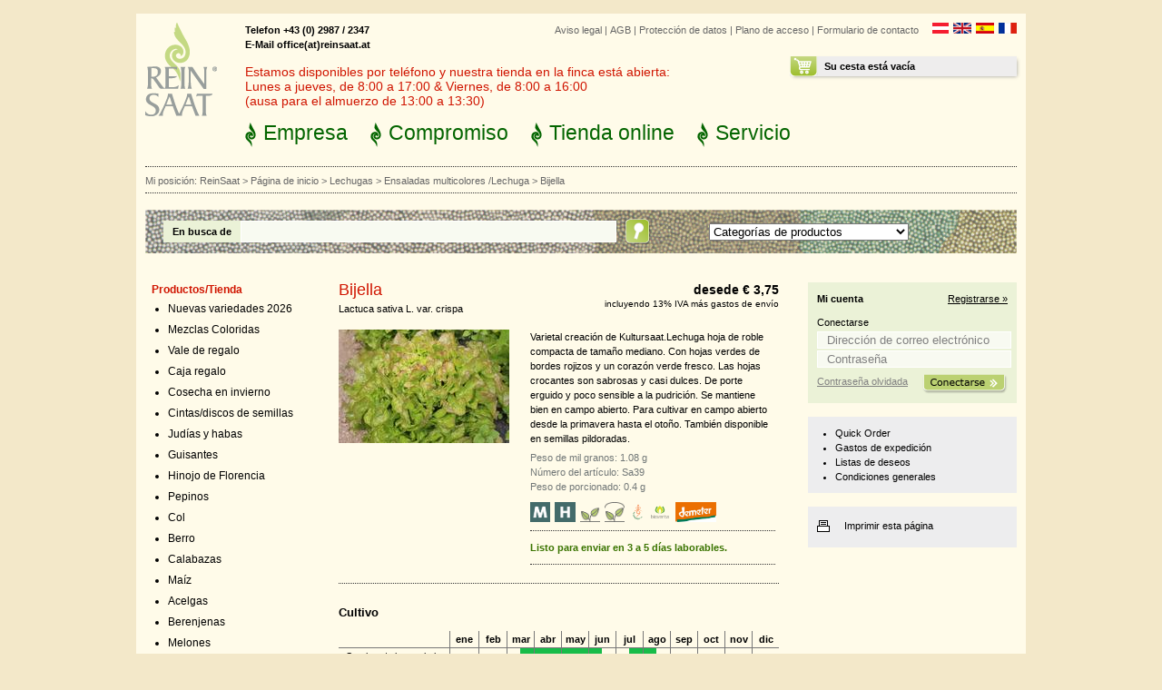

--- FILE ---
content_type: text/html; charset=UTF-8
request_url: https://www.reinsaat.at/shop/ES/lechugas/ensaladas_multicolores_lechugas_multicolores/bijella/
body_size: 9904
content:
<?xml version="1.0" encoding="utf-8"?>
<!DOCTYPE html
	PUBLIC "-//W3C//DTD XHTML 1.0 Transitional//EN"
	"http://www.w3.org/TR/xhtml1/DTD/xhtml1-transitional.dtd">
<html xmlns="http://www.w3.org/1999/xhtml" xml:lang="es" lang="es">
<head>
<meta http-equiv="Content-Type" content="text/html; charset=utf-8" />
	<base href="https://www.reinsaat.at/shop/" />
	<link rel="stylesheet" type="text/css" href="/shop/mmc_temp/css/41ba28200cfb6c98164aa328b42cb211.css" />
<script type="text/javascript" >var mmcData = {"ajaxUrl":"\/shop\/ES\/lechugas\/ensaladas_multicolores_lechugas_multicolores\/","lll":[]};</script><script type="text/javascript" src="/shop/mmc_temp/js/c56e047f5839ef3af1f55d56e6013e0e.js"></script>
<script type="text/javascript" >var cartArticle = new Array();
cartArticle[8436] = 3.75;
cartArticle[8915] = 7.12;
cartArticle[8916] = 13.79;
cartArticle[8919] = 22.04;
cartArticle[8920] = 35.48;
cartArticle[8921] = 74.13;
cartArticle[8922] = 132.32;
cartArticle[8923] = 23.84;
cartArticle[8991] = 35.6;
cartArticle[8993] = 75.94;
cartArticle[8994] = 129.72;
cartArticle[8995] = 231.88;
</script>	<title>Bijella - ReinSaat GmbH</title>
<meta name="keywords" content="" />
<meta name="description" content="" />
<meta name="robots" content="index, follow" />
<meta name="copyright" content="ReinSaat GmbH 2022" />
<meta name="revisit-after" content="1" />
<link rel="alternate" href="/shop/DE/lechugas/ensaladas_multicolores_lechugas_multicolores/bijella/" hreflang="de" /><link rel="alternate" href="/shop/EN/lechugas/ensaladas_multicolores_lechugas_multicolores/bijella/" hreflang="en" /><link rel="alternate" href="/shop/FR/lechugas/ensaladas_multicolores_lechugas_multicolores/bijella/" hreflang="fr" /><script type="application/ld+json">
{
	"@context": "http:\/\/schema.org",
	"@type": "BreadcrumbList",
	"itemListElement": [
		{
			"@type": "ListItem",
			"position": 1,
			"item": {
				"@id": "https:\/\/www.reinsaat.at\/?L=2",
				"name": "ReinSaat"
			}
		},
		{
			"@type": "ListItem",
			"position": 2,
			"item": {
				"@id": "https:\/\/www.reinsaat.at\/shop\/ES\/",
				"name": "Página de inicio"
			}
		},
		{
			"@type": "ListItem",
			"position": 3,
			"item": {
				"@id": "https:\/\/www.reinsaat.at\/shop\/ES\/lechugas\/",
				"name": "Lechugas",
				"image": "https:\/\/www.reinsaat.at\/shop\/Bibliothek\/medial_lib\/category_imgs\/sa117-murielle7_150x150.jpg"
			}
		},
		{
			"@type": "ListItem",
			"position": 4,
			"item": {
				"@id": "https:\/\/www.reinsaat.at\/shop\/ES\/lechugas\/ensaladas_multicolores_lechugas_multicolores\/",
				"name": "Ensaladas multicolores \/Lechuga"
			}
		},
		{
			"@type": "ListItem",
			"position": 5,
			"item": {
				"@id": "https:\/\/www.reinsaat.at\/shop\/ES\/lechugas\/ensaladas_multicolores_lechugas_multicolores\/bijella\/",
				"name": "Bijella",
				"image": "https:\/\/www.reinsaat.at\/shop\/Bibliothek\/medial_lib\/product_imgs\/Sa39_600.jpg"
			}
		}
	]
}</script><link rel="apple-touch-icon" sizes="180x180" href="/shop/reinsaat/Resources/Public/FaviconCache/favicon-dark_69c1a1cb81443fb2158e76624561c7de/apple-touch-icon.png">
<link rel="icon" type="image/png" sizes="32x32" href="/shop/reinsaat/Resources/Public/FaviconCache/favicon-dark_69c1a1cb81443fb2158e76624561c7de/favicon-32x32.png">
<link rel="icon" type="image/png" sizes="16x16" href="/shop/reinsaat/Resources/Public/FaviconCache/favicon-dark_69c1a1cb81443fb2158e76624561c7de/favicon-16x16.png">
<link rel="manifest" href="/shop/reinsaat/Resources/Public/FaviconCache/favicon-dark_69c1a1cb81443fb2158e76624561c7de/site.webmanifest">
<link rel="mask-icon" href="/shop/reinsaat/Resources/Public/FaviconCache/favicon-dark_69c1a1cb81443fb2158e76624561c7de/safari-pinned-tab.svg" color="#719000">
<link rel="shortcut icon" href="/shop/reinsaat/Resources/Public/FaviconCache/favicon-dark_69c1a1cb81443fb2158e76624561c7de/favicon.ico">
<meta name="msapplication-TileColor" content="#96b337">
<meta name="msapplication-config" content="/shop/reinsaat/Resources/Public/FaviconCache/favicon-dark_69c1a1cb81443fb2158e76624561c7de/browserconfig.xml">
<meta name="theme-color" content="#96b337"><script type="application/ld+json">
{
	"@context": "http:\/\/schema.org",
	"@type": "Product",
	"name": "Bijella",
	"description": "Varietal creación de Kultursaat.Lechuga hoja de roble compacta de tamaño mediano. Con hojas verdes de bordes rojizos y un corazón verde fresco. Las hojas crocantes son sabrosas y casi dulces. De porte erguido y poco sensible a la pudrición. Se mantiene bien en campo abierto. Para cultivar en campo abierto desde la primavera hasta el otoño. También disponible en semillas pildoradas.",
	"model": "Sa39",
	"brand": {
		"@type": "Thing",
		"name": "ReinSaat"
	},
	"image": [
		"https:\/\/www.reinsaat.at\/shop\/Bibliothek\/medial_lib\/product_imgs\/Sa39_600.jpg"
	],
	"offers": {
		"@type": "AggregateOffer",
		"offerCount": 12,
		"seller": {
			"@type": "Organization",
			"name": "ReinSaat GmbH",
			"url": "https:\/\/www.reinsaat.at\/shop\/",
			"logo": "https:\/\/www.reinsaat.at\/shop\/theme\/img\/logo.png"
		},
		"offers": [
			{
				"@type": "Offer",
				"price": 3.75,
				"priceCurrency": "EUR",
				"availability": "http:\/\/schema.org\/InStock",
				"itemOffered": {
					"@type": "IndividualProduct",
					"sku": "Sa39-Port.",
					"weight": {
						"@type": "QuantitativeValue",
						"name": "Port."
					}
				}
			},
			{
				"@type": "Offer",
				"price": 7.12,
				"priceCurrency": "EUR",
				"availability": "http:\/\/schema.org\/InStock",
				"itemOffered": {
					"@type": "IndividualProduct",
					"sku": "Sa39-1 g",
					"weight": {
						"@type": "QuantitativeValue",
						"name": "1 g"
					}
				}
			},
			{
				"@type": "Offer",
				"price": 13.79,
				"priceCurrency": "EUR",
				"availability": "http:\/\/schema.org\/InStock",
				"itemOffered": {
					"@type": "IndividualProduct",
					"sku": "Sa39-2,5 g",
					"weight": {
						"@type": "QuantitativeValue",
						"name": "2,5 g"
					}
				}
			},
			{
				"@type": "Offer",
				"price": 22.04,
				"priceCurrency": "EUR",
				"availability": "http:\/\/schema.org\/InStock",
				"itemOffered": {
					"@type": "IndividualProduct",
					"sku": "Sa39-5 g",
					"weight": {
						"@type": "QuantitativeValue",
						"name": "5 g"
					}
				}
			},
			{
				"@type": "Offer",
				"price": 35.48,
				"priceCurrency": "EUR",
				"availability": "http:\/\/schema.org\/InStock",
				"itemOffered": {
					"@type": "IndividualProduct",
					"sku": "Sa39-10 g",
					"weight": {
						"@type": "QuantitativeValue",
						"name": "10 g"
					}
				}
			},
			{
				"@type": "Offer",
				"price": 74.13,
				"priceCurrency": "EUR",
				"availability": "http:\/\/schema.org\/InStock",
				"itemOffered": {
					"@type": "IndividualProduct",
					"sku": "Sa39-25 g",
					"weight": {
						"@type": "QuantitativeValue",
						"name": "25 g"
					}
				}
			},
			{
				"@type": "Offer",
				"price": 132.32,
				"priceCurrency": "EUR",
				"availability": "http:\/\/schema.org\/InStock",
				"itemOffered": {
					"@type": "IndividualProduct",
					"sku": "Sa39-50 g",
					"weight": {
						"@type": "QuantitativeValue",
						"name": "50 g"
					}
				}
			},
			{
				"@type": "Offer",
				"price": 23.84,
				"priceCurrency": "EUR",
				"availability": "http:\/\/schema.org\/InStock",
				"itemOffered": {
					"@type": "IndividualProduct",
					"sku": "Sa39-500 K",
					"weight": {
						"@type": "QuantitativeValue",
						"name": "500 K"
					}
				}
			},
			{
				"@type": "Offer",
				"price": 35.6,
				"priceCurrency": "EUR",
				"availability": "http:\/\/schema.org\/InStock",
				"itemOffered": {
					"@type": "IndividualProduct",
					"sku": "Sa39-1000 K",
					"weight": {
						"@type": "QuantitativeValue",
						"name": "1000 K"
					}
				}
			},
			{
				"@type": "Offer",
				"price": 75.94,
				"priceCurrency": "EUR",
				"availability": "http:\/\/schema.org\/InStock",
				"itemOffered": {
					"@type": "IndividualProduct",
					"sku": "Sa39-2500 K",
					"weight": {
						"@type": "QuantitativeValue",
						"name": "2500 K"
					}
				}
			},
			{
				"@type": "Offer",
				"price": 129.72,
				"priceCurrency": "EUR",
				"availability": "http:\/\/schema.org\/InStock",
				"itemOffered": {
					"@type": "IndividualProduct",
					"sku": "Sa39-5000 K",
					"weight": {
						"@type": "QuantitativeValue",
						"name": "5000 K"
					}
				}
			},
			{
				"@type": "Offer",
				"price": 231.88,
				"priceCurrency": "EUR",
				"availability": "http:\/\/schema.org\/InStock",
				"itemOffered": {
					"@type": "IndividualProduct",
					"sku": "Sa39-10.000 K",
					"weight": {
						"@type": "QuantitativeValue",
						"name": "10.000 K"
					}
				}
			}
		],
		"priceCurrency": "EUR",
		"lowPrice": 3.75,
		"highPrice": 231.88
	},
	"mpn": 2627
}</script></head>
<body >

		  
	
	<div class="s_gesamt">
		<div class="s_gesamt_color">
			
		  
	
	
	<div class="s_header">
		<div class="s_logo">
			<a href="https://www.reinsaat.at/ES/?id=1"><img src="/shop/theme/img/logo.png" width="79" height="103" alt="Reinsaat" title="Reinsaat" /></a>
		</div>
		<div class="s_oben">
			<div class="s_sprache">
				<ul><li><a href="/shop/DE/lechugas/ensaladas_multicolores_lechugas_multicolores/bijella/"  ><img src="theme/languages/german/images/icon.gif" alt="Deutsch" title="Deutsch"/></a></li><li><a href="/shop/EN/lechugas/ensaladas_multicolores_lechugas_multicolores/bijella/"  ><img src="theme/languages/english/images/icon.gif" alt="English" title="English"/></a></li><li><a href="/shop/ES/lechugas/ensaladas_multicolores_lechugas_multicolores/bijella/"  ><img src="theme/languages/espanol/images/icon.gif" alt="Español" title="Español"/></a></li><li><a href="/shop/FR/lechugas/ensaladas_multicolores_lechugas_multicolores/bijella/"  ><img src="theme/languages/french/images/icon.gif" alt="Français" title="Français"/></a></li></ul>
			</div>
			<div class="s_metanavi">
				
				<ul><li><a href="/ES/aviso-legal" title="Aviso legal">Aviso legal</a>&nbsp;&#124;&nbsp;</li><li><a href="/ES/aviso-legal/terminos-y-condiciones-generales" title="AGB">AGB</a>&nbsp;&#124;&nbsp;</li><li><a href="/ES/aviso-legal/proteccion-de-datos" title="Protección de datos">Protección de datos</a>&nbsp;&#124;&nbsp;</li><li><a href="/ES/empresa/plano-de-acceso" title="Plano de acceso">Plano de acceso</a>&nbsp;&#124;&nbsp;</li><li><a href="/ES/formulario-de-contacto" title="Formulario de contacto">Formulario de contacto</a></li></ul>
			</div>
			<div class="s_warenkorb">
				
	
	
	<!-- ###MINI_BASKET### start-->
	
			<!-- if warenkorb leer -->
			<!-- ###MINI_BASKET_EMPTY### start-->
			<div class="s_warenkorb_inhalt">
				<div class="s_warenkorb_inhalt_ueberschrift">
					<!-- Ihr Warenkorb ist leer -->
					Su cesta está vacía
				</div>
			</div>
			<!-- ###MINI_BASKET_EMPTY### end-->
		
	
	
	<!-- ###MINI_BASKET### end -->

			</div>
			<div class="s_hotline">
				
				Telefon +43 (0) 2987 / 2347 <br /> E-Mail office(at)reinsaat.at
			</div>
			<div class="s_warning">
				
<div id="c1178" class="
				 frame frame-default frame-type-text frame-layout-0
				 
				 "><p>Estamos disponibles por teléfono y nuestra tienda en la finca está abierta:<br> Lunes a jueves, de 8:00 a 17:00 &amp; Viernes, de 8:00 a 16:00<br> (ausa para el almuerzo de 13:00 a 13:30)</p></div>


			</div>
			<div class="s_navi">
				
				<ul><li class="unternehmen"><a href="/ES/empresa">Empresa</a></li><li class="wissenswertes"><a href="/ES/compromiso">Compromiso</a></li> <li class="produkte"><a href="/shop/ES/">Tienda online</a></li><li class="news"><a href="/ES/servicio">Servicio</a></li></ul>
			</div>
		</div>
	</div>
	<div class="s_breadcrumb_suche_container">
		<div class="s_breadcrumb">
			
	
	<ul>
		<li>Mi posición:&nbsp;</li>
		
			
					<li>
						<a href="https://www.reinsaat.at/?L=2" title="">ReinSaat</a>&nbsp;&gt;&nbsp;
					</li>
				
		
			
					<li>
						<a href="/shop/ES/" title="Página de inicio">Página de inicio</a>&nbsp;&gt;&nbsp;
					</li>
				
		
			
					<li>
						<a href="/shop/ES/lechugas/" title="">Lechugas</a>&nbsp;&gt;&nbsp;
					</li>
				
		
			
					<li>
						<a href="/shop/ES/lechugas/ensaladas_multicolores_lechugas_multicolores/" title="">Ensaladas multicolores /Lechuga</a>&nbsp;&gt;&nbsp;
					</li>
				
		
			
					<li class="active_breadcrumb">Bijella</li>
				
		
	</ul>

		</div>
	</div>
	<div class="s_suche_container">
		<div class="s_suche">
			
	
	
	<!-- ###SEARCH_BOX### beginn -->
	<script type="text/javascript">
		function doSearch() {
			 if($('#searchBox_category_id').val() > 0) {
					$('#searchBox_form').submit();
			 }
		}
	</script>
		
		<form method="get" name="searchform" id="searchBox_form" style="margin:0px; padding:0px;" action="/shop/ES/mmcPage.SearchPage/lechugas/ensaladas_multicolores_lechugas_multicolores/">
			<div class="s_suche_nach">
				<label for="searchBox_stext_id">
					En busca de
				</label>
			</div>
			<div class="s_suchfeld">
				<div class="tx-macinasearchbox-pi1">
					<input class="suchfeld" id="searchBox_stext_id" type="text" name="stext" value="" />
						
						
					<!-- <input type="image" class="tx-macinasearchbox-pi1-submit" src="theme/img/btn_suchen.png"  />
						remove x and y on submit in HTML form with Image type button: -->
					<input type="submit" class="tx-macinasearchbox-pi1-submit" value="" />
				</div>
			</div>
			<div class="s_produktkategorien">
				<select onchange="doSearch();return false;" id="searchBox_category_id" name="scat"><option value="">Categorías de productos</option>
<option value="201">Nuevas variedades 2026</option>
<option value="239">Mezclas Coloridas</option>
<option value="214">Vale de regalo</option>
<option value="287">Caja regalo</option>
<option value="216">Cosecha en invierno</option>
<option value="206">Cintas/discos de semillas</option>
<option value="1">Judías y habas</option>
<option value="13">Guisantes</option>
<option value="17">Hinojo de Florencia</option>
<option value="18">Pepinos</option>
<option value="21">Col</option>
<option value="34">Berro</option>
<option value="35">Calabazas</option>
<option value="79">Maíz</option>
<option value="39">Acelgas</option>
<option value="40">Berenjenas</option>
<option value="41">Melones </option>
<option value="44">Zanahorias</option>
<option value="45">Pimientos</option>
<option value="46">Chiles y guindillas</option>
<option value="47">Chirivía</option>
<option value="48">Perejil</option>
<option value="49">Perejil tuberoso o de Hamburgo</option>
<option value="50">Puerros</option>
<option value="51">Rabanito</option>
<option value="54">Remolachas</option>
<option value="55">Lechugas</option>
<option value="71">Salsifí negro</option>
<option value="72">Apio</option>
<option value="76">Espinacas</option>
<option value="77">Tomates</option>
<option value="78">Calabacines</option>
<option value="83">Cebollas/Ajo</option>
<option value="197">Patatas</option>
<option value="90">Hierbas culinarias y aromáticas</option>
<option value="89">Variedades de conservación</option>
<option value="91">Flores y otras plantas medicinal</option>
<option value="92">Semillas de flores silvestres</option>
<option value="93">Abono verde</option>
<option value="180">Bulbos de flores</option>
<option value="158">Peonías</option>
<option value="94">Libros</option>

					
				</select>
				
			</div>

		</form>
		
	<!-- ###SEARCH_BOX### end -->
	

		</div>
	</div>
		


			<div class="s_container_innnen">
				
		  
	
	
	<div class="s_innen_left">
		<div class="s_subnavi">
			
	
	
	
	
	
	
	<!-- ###CAT_NAVI### beginn -->
	<div class="s_subnavi_title">Productos/Tienda</div>
	<!-- ###CAT_NAVI_LIST### beginn -->
	
		
		
		<ul class="s_subnavi_shop">
		
			
				<li class="
					
					
					
					
				">
					
					
					
							<a href="/shop/ES/nuevas_variedades_2026/">
								Nuevas variedades 2026
							</a>
							
						
				</li>
			
				<li class="
					
					
					
					
				">
					
					
					
							<a href="/shop/ES/mezclas_coloridas/">
								Mezclas Coloridas
							</a>
							
						
				</li>
			
				<li class="
					
					
					
					
				">
					
					
					
							<a href="/shop/ES/vale_de_regalo/">
								Vale de regalo
							</a>
							
						
				</li>
			
				<li class="
					
					
					
					
				">
					
					
					
							<a href="/shop/ES/caja_regalo/">
								Caja regalo
							</a>
							
						
				</li>
			
				<li class="
					
					
					
					
				">
					
					
					
							<a href="/shop/ES/cosecha_en_invierno/">
								Cosecha en invierno
							</a>
							
						
				</li>
			
				<li class="
					
					
					
					
				">
					
					
					
							<a href="/shop/ES/cintas_discos_de_semillas/">
								Cintas/discos de semillas
							</a>
							
						
				</li>
			
				<li class="
					
					
					
					
				">
					
					
					
							<a href="/shop/ES/jud_as_y_habas/">
								Judías y habas
							</a>
							
						
				</li>
			
				<li class="
					
					
					
					
				">
					
					
					
							<a href="/shop/ES/guisantes/">
								Guisantes
							</a>
							
						
				</li>
			
				<li class="
					
					
					
					
				">
					
					
					
							<a href="/shop/ES/hinojo_de_florencia/">
								Hinojo de Florencia
							</a>
							
						
				</li>
			
				<li class="
					
					
					
					
				">
					
					
					
							<a href="/shop/ES/pepinos/">
								Pepinos
							</a>
							
						
				</li>
			
				<li class="
					
					
					
					
				">
					
					
					
							<a href="/shop/ES/col/">
								Col
							</a>
							
						
				</li>
			
				<li class="
					
					
					
					
				">
					
					
					
							<a href="/shop/ES/berro/">
								Berro
							</a>
							
						
				</li>
			
				<li class="
					
					
					
					
				">
					
					
					
							<a href="/shop/ES/calabazas/">
								Calabazas
							</a>
							
						
				</li>
			
				<li class="
					
					
					
					
				">
					
					
					
							<a href="/shop/ES/ma_z/">
								Maíz
							</a>
							
						
				</li>
			
				<li class="
					
					
					
					
				">
					
					
					
							<a href="/shop/ES/acelgas/">
								Acelgas
							</a>
							
						
				</li>
			
				<li class="
					
					
					
					
				">
					
					
					
							<a href="/shop/ES/berenjenas/">
								Berenjenas
							</a>
							
						
				</li>
			
				<li class="
					
					
					
					
				">
					
					
					
							<a href="/shop/ES/melones_1/">
								Melones 
							</a>
							
						
				</li>
			
				<li class="
					
					
					
					
				">
					
					
					
							<a href="/shop/ES/zanahorias/">
								Zanahorias
							</a>
							
						
				</li>
			
				<li class="
					
					
					
					
				">
					
					
					
							<a href="/shop/ES/pimientos/">
								Pimientos
							</a>
							
						
				</li>
			
				<li class="
					
					
					
					
				">
					
					
					
							<a href="/shop/ES/chiles_y_guindillas/">
								Chiles y guindillas
							</a>
							
						
				</li>
			
				<li class="
					
					
					
					
				">
					
					
					
							<a href="/shop/ES/chiriv_a/">
								Chirivía
							</a>
							
						
				</li>
			
				<li class="
					
					
					
					
				">
					
					
					
							<a href="/shop/ES/perejil/">
								Perejil
							</a>
							
						
				</li>
			
				<li class="
					
					
					
					
				">
					
					
					
							<a href="/shop/ES/perejil_tuberoso_o_de_hamburgo/">
								Perejil tuberoso o de Hamburgo
							</a>
							
						
				</li>
			
				<li class="
					
					
					
					
				">
					
					
					
							<a href="/shop/ES/puerros/">
								Puerros
							</a>
							
						
				</li>
			
				<li class="
					
					
					
					
				">
					
					
					
							<a href="/shop/ES/rabanito/">
								Rabanito
							</a>
							
						
				</li>
			
				<li class="
					
					
					
					
				">
					
					
					
							<a href="/shop/ES/remolachas/">
								Remolachas
							</a>
							
						
				</li>
			
				<li class="
					s_subnavi_active
					
					
					
				">
					
					
					
							<a href="/shop/ES/lechugas/">
								Lechugas
							</a>
							
								
		
		
		<ul class="s_sub_subnavi">
		
			
				<li class="
					
					
					
					
				">
					
					
					
							<a href="/shop/ES/lechugas/lechugas_arrepolladas/">
								Lechugas arrepolladas
							</a>
							
						
				</li>
			
				<li class="
					
					
					
					
				">
					
					
					
							<a href="/shop/ES/lechugas/lechugas_iceberg/">
								Lechugas iceberg
							</a>
							
						
				</li>
			
				<li class="
					
					
					
					
				">
					
					
					
							<a href="/shop/ES/lechugas/lechugas_romanas/">
								Lechugas romanas
							</a>
							
						
				</li>
			
				<li class="
					s_subnavi_active
					
					
					
				">
					
					
					
							<a href="/shop/ES/lechugas/ensaladas_multicolores_lechugas_multicolores/">
								Ensaladas multicolores /Lechuga
							</a>
							
								
		
		
		<ul class="s_sub_sub_subnavi">
		
			
				<li class="
					
					
					
					
				">
					&rsaquo;&nbsp;
					
					
							
									<a href="/shop/ES/lechugas/ensaladas_multicolores_lechugas_multicolores/merio/">
										Merio
									</a>
								
						
				</li>
			
				<li class="
					
					
					
					
				">
					&rsaquo;&nbsp;
					
					
							
									<a href="/shop/ES/lechugas/ensaladas_multicolores_lechugas_multicolores/till/">
										Till
									</a>
								
						
				</li>
			
				<li class="
					
					
					
					
				">
					&rsaquo;&nbsp;
					
					
							
									<a href="/shop/ES/lechugas/ensaladas_multicolores_lechugas_multicolores/lattughino_riccio_lollo/">
										Lattughino riccio Lollo
									</a>
								
						
				</li>
			
				<li class="
					
					
					
					
				">
					&rsaquo;&nbsp;
					
					
							
									<a href="/shop/ES/lechugas/ensaladas_multicolores_lechugas_multicolores/lollo_rossa/">
										Lollo rossa
									</a>
								
						
				</li>
			
				<li class="
					
					
					
					
				">
					&rsaquo;&nbsp;
					
					
							
									<a href="/shop/ES/lechugas/ensaladas_multicolores_lechugas_multicolores/lollo_bionda/">
										Lollo Bionda
									</a>
								
						
				</li>
			
				<li class="
					
					
					
					
				">
					&rsaquo;&nbsp;
					
					
							
									<a href="/shop/ES/lechugas/ensaladas_multicolores_lechugas_multicolores/catalogna/">
										Catalogna
									</a>
								
						
				</li>
			
				<li class="
					
					
					
					
				">
					&rsaquo;&nbsp;
					
					
							
									<a href="/shop/ES/lechugas/ensaladas_multicolores_lechugas_multicolores/venezianer/">
										Venezianer
									</a>
								
						
				</li>
			
				<li class="
					
					
					
					
				">
					&rsaquo;&nbsp;
					
					
							
									<a href="/shop/ES/lechugas/ensaladas_multicolores_lechugas_multicolores/salad_bowl/">
										Salad Bowl
									</a>
								
						
				</li>
			
				<li class="
					
					
					
					
				">
					&rsaquo;&nbsp;
					
					
							
									<a href="/shop/ES/lechugas/ensaladas_multicolores_lechugas_multicolores/red_salad_bowl/">
										Red Salad Bowl
									</a>
								
						
				</li>
			
				<li class="
					
					
					
					cur
				">
					&rsaquo;&nbsp;
					
					
							
									Bijella
								
						
				</li>
			
				<li class="
					
					
					
					
				">
					&rsaquo;&nbsp;
					
					
							
									<a href="/shop/ES/lechugas/ensaladas_multicolores_lechugas_multicolores/piro/">
										Piro
									</a>
								
						
				</li>
			
				<li class="
					
					
					
					
				">
					&rsaquo;&nbsp;
					
					
							
									<a href="/shop/ES/lechugas/ensaladas_multicolores_lechugas_multicolores/rubinette/">
										Rubinette
									</a>
								
						
				</li>
			
				<li class="
					
					
					
					
				">
					&rsaquo;&nbsp;
					
					
							
									<a href="/shop/ES/lechugas/ensaladas_multicolores_lechugas_multicolores/cocarde/">
										Cocarde
									</a>
								
						
				</li>
			
				<li class="
					
					
					
					
				">
					&rsaquo;&nbsp;
					
					
							
									<a href="/shop/ES/lechugas/ensaladas_multicolores_lechugas_multicolores/lalita/">
										Lalita
									</a>
								
						
				</li>
			
				<li class="
					
					
					
					
				">
					&rsaquo;&nbsp;
					
					
							
									<a href="/shop/ES/lechugas/ensaladas_multicolores_lechugas_multicolores/vittaly/">
										Vittaly
									</a>
								
						
				</li>
			
				<li class="
					
					
					
					
				">
					&rsaquo;&nbsp;
					
					
							
									<a href="/shop/ES/lechugas/ensaladas_multicolores_lechugas_multicolores/salatmischung_mesclun/">
										Salatmischung Mesclun
									</a>
								
						
				</li>
			
				<li class="
					
					
					
					
				">
					&rsaquo;&nbsp;
					
					
							
									<a href="/shop/ES/lechugas/ensaladas_multicolores_lechugas_multicolores/salatmischung_misticanza/">
										Salatmischung Misticanza
									</a>
								
						
				</li>
			
		</ul>
	
							
						
				</li>
			
				<li class="
					
					
					
					
				">
					
					
					
							<a href="/shop/ES/lechugas/endivia/">
								Endivia
							</a>
							
						
				</li>
			
				<li class="
					
					
					
					
				">
					
					
					
							<a href="/shop/ES/lechugas/achicoria/">
								Achicoria
							</a>
							
						
				</li>
			
				<li class="
					
					
					
					
				">
					
					
					
							<a href="/shop/ES/lechugas/achicorias_2/">
								Achicorias
							</a>
							
						
				</li>
			
				<li class="
					
					
					
					
				">
					
					
					
							<a href="/shop/ES/lechugas/can_nigo/">
								Canónigo
							</a>
							
						
				</li>
			
				<li class="
					
					
					
					
				">
					
					
					
							<a href="/shop/ES/lechugas/r_cula/">
								Rúcula
							</a>
							
						
				</li>
			
				<li class="
					
					
					
					
				">
					
					
					
							<a href="/shop/ES/lechugas/otras_ensaladas/">
								Otras ensaladas
							</a>
							
						
				</li>
			
				<li class="
					
					
					
					
				">
					
					
					
							<a href="/shop/ES/lechugas/verduras_de_hoja_asi_ticas/">
								Verduras de hoja asiáticas
							</a>
							
						
				</li>
			
		</ul>
	
							
						
				</li>
			
				<li class="
					
					
					
					
				">
					
					
					
							<a href="/shop/ES/salsif_negro/">
								Salsifí negro
							</a>
							
						
				</li>
			
				<li class="
					
					
					
					
				">
					
					
					
							<a href="/shop/ES/apio/">
								Apio
							</a>
							
						
				</li>
			
				<li class="
					
					
					
					
				">
					
					
					
							<a href="/shop/ES/espinacas/">
								Espinacas
							</a>
							
						
				</li>
			
				<li class="
					
					
					
					
				">
					
					
					
							<a href="/shop/ES/tomates/">
								Tomates
							</a>
							
						
				</li>
			
				<li class="
					
					
					
					
				">
					
					
					
							<a href="/shop/ES/calabacines/">
								Calabacines
							</a>
							
						
				</li>
			
				<li class="
					
					
					
					
				">
					
					
					
							<a href="/shop/ES/cebollas_ajo/">
								Cebollas/Ajo
							</a>
							
						
				</li>
			
				<li class="
					
					
					
					
				">
					
					
					
							<a href="/shop/ES/patatas/">
								Patatas
							</a>
							
						
				</li>
			
				<li class="
					
					
					
					
				">
					
					
					
							<a href="/shop/ES/hierbas_culinarias_y_arom_ticas/">
								Hierbas culinarias y aromáticas
							</a>
							
						
				</li>
			
				<li class="
					
					
					
					
				">
					
					
					
							<a href="/shop/ES/variedades_de_conservaci_n/">
								Variedades de conservación
							</a>
							
						
				</li>
			
				<li class="
					
					
					
					
				">
					
					
					
							<a href="/shop/ES/flores_y_otras_plantas_medicinales/">
								Flores y otras plantas medicinal
							</a>
							
						
				</li>
			
				<li class="
					
					
					
					
				">
					
					
					
							<a href="/shop/ES/semillas_de_flores_silvestres/">
								Semillas de flores silvestres
							</a>
							
						
				</li>
			
				<li class="
					
					
					
					
				">
					
					
					
							<a href="/shop/ES/abono_verde/">
								Abono verde
							</a>
							
						
				</li>
			
				<li class="
					
					
					
					
				">
					
					
					
							<a href="/shop/ES/bulbos_de_flores/">
								Bulbos de flores
							</a>
							
						
				</li>
			
				<li class="
					
					
					
					
				">
					
					
					
							<a href="/shop/ES/peonias/">
								Peonías
							</a>
							
						
				</li>
			
				<li class="
					
					
					
					
				">
					
					
					
							<a href="/shop/ES/libros/">
								Libros
							</a>
							
						
				</li>
			
		</ul>
	
	
	<!-- ###CAT_NAVI### end -->

		</div>
		<div class="s_zuletzt_besucht"><!--
			<div class="s_zuletzt_besucht_titel">Zuletzt besuchte Seiten</div>
			<ul>
				<li>&raquo;&nbsp;<a href="#">Referenzen</a></li>
				<li>&raquo;&nbsp;<a href="#">Mitarbeiter/innen gesucht</a></li>
			</ul>-->
		</div>
	</div>
				


				
				<div class="s_innen_mitte">
					
					
		
		
		<div class="fce_shop_detail">
			<div class="fce_shop_header clearfix">
				<!-- Product Name -->
				<div class="fce_shop_header_left">
					<div class="fce_shop_detail_ueberschrift">
						<h1>Bijella</h1>
					</div>
					<div class="fce_shop_kurztext">
						Lactuca sativa L. var. crispa
					</div>
				</div>
				
				<!-- Product cheapestArticle Price -->
				<div class="fce_shop_header_right">
					
							<div class="fce_shop_preis_oben">
								
										<span class="price">
											<!-- ab -->desede  
											€ 3,75
										</span>
									
							</div>
							<div class="fce_shop_mwst">
								
										incluyendo 13% IVA más gastos de envío
									
							</div>
						
				</div>
			</div>

			<div class="fce_shop_inhalt">
				<div class="fce_shop_inhalt_left">
					<div class="fce_shop_big_picture">
						<!-- <img src="/shop/theme/img/produkt.jpg" width="188" height="192" /> -->
						
								<a href="/shop/Bibliothek/_processed_/s/a/Sa39_8ee9870bec.jpg" class="lightbox" rel="lightbox[966]">
									<img src="/shop/Bibliothek/_processed_/s/a/Sa39_5f91cafad6.jpg" alt="" />
								</a>
							
					</div>
					<div class="fce_shop_thumbnails clearfix">
						
					</div>
				</div>
				<div class="fce_shop_inhalt_right">
					<div class="fce_shop_inhalt_right_text">
						<!--Kompakte, mittelschwere Köpfe mit gut geschlossener Unterseite und frischgrüner Farbe (8er-Köpfe). Schnelle Entwicklung; empfohlen für Frühjahr- und Frühsommeranbau. Geschmackvolle, mildaromatische Sorte.
						-->
						Varietal creación de Kultursaat.Lechuga hoja de roble compacta de tamaño mediano. Con hojas verdes de bordes rojizos y un corazón verde fresco. Las hojas crocantes son sabrosas y casi dulces. De porte erguido y poco sensible a la pudrición. Se mantiene bien en campo abierto. Para cultivar en campo abierto desde la primavera hasta el otoño. También disponible en semillas pildoradas.
					</div>
					<div class="fce_shop_inhalt_right_artikelnummer">
						<!--Artikelnummer: Sa7--> 
						
							Peso de mil granos:  1.08 g<br/>
						
						
							Número del artículo:  Sa39<br/>
						
						
							Peso de porcionado: 0.4 g
						
					</div>
					
					<div class="product-icons clearfix">
						
							
								<img class="jQueryTooltip" src="/shop/Bibliothek/medial_lib/product_icons/Icon_M_Marktgaertner.png" alt="Icon: Variedad para horticultura de mercado" title="Variedad para horticultura de mercado" />
							
						
							
								<img class="jQueryTooltip" src="/shop/Bibliothek/medial_lib/product_icons/Icon_H_Hausgaertner.png" alt="Icon: Variedad para huerto doméstico" title="Variedad para huerto doméstico" />
							
						
							
								<img class="jQueryTooltip" src="/shop/Bibliothek/medial_lib/product_icons/Anbau_Freiland.png" alt="Icon: cultivo al aire libre" title="cultivo al aire libre" />
							
						
							
								<img class="jQueryTooltip" src="/shop/Bibliothek/medial_lib/product_icons/Anbau_Freiland_geschuetzt.png" alt="Icon: cultivo al aire libre protegido" title="cultivo al aire libre protegido" />
							
						
							
								<img class="jQueryTooltip" src="/shop/Bibliothek/medial_lib/product_icons/kultursaat_zuechtung.svg" alt="Icon: Kultursaat – mejora vegetal" title="Kultursaat – mejora vegetal" />
							
						
							
								<img class="jQueryTooltip" src="/shop/Bibliothek/medial_lib/product_icons/bioverita_text.svg" alt="Icon: sello de calidad bioverita" title="sello de calidad bioverita" />
							
						
							
								<img class="jQueryTooltip" src="/shop/Bibliothek/medial_lib/product_icons/Demeter_Logo_neu_4C.jpg" alt="Icon: Demeter" title="Demeter" />
							
						
					</div>
					
					
		  
	
	
	
	
			<div class="available-info available_imediatly">
				<!-- Versandbereit in 3 bis 5 Werktagen -->
				Listo para enviar en 3 a 5 días laborables.
			</div>
			
			
		
	
		
	
	
			<!--
			<br />
			<br />
			{
			DEBUG:
				Versand zwischen 
				21/01/2026
				und
				23/01/2026
				}
			-->
		
	
	
	
	
	
	
	
	
	
	
	

					
					<div class="fce_shop_inhalt_right_zusatzinfo">
						<!-- <ul>
							<li><a href="#">&raquo; Informationen</a></li>
							<li><a href="#">&raquo; Anbautipps</a></li>
							<li><a href="#">&raquo; Produkt auf die Merkliste setzen</a></li>
							<li><a href="#">&raquo; Produktbewerbungen (3)</a></li>
						</ul> -->
					</div>
				</div>
			</div>

			<!-- Reinsaat Growing Times Table -->
			
				<div class="rs-growing-time ">
					<h3>Cultivo</h3>
					<table style="width: 100%; border-spacing:0">
						<tr>
							<th></th>
							
								<th colspan="2" class="month-begin">
									ene
								</th>
							
								<th colspan="2" class="month-begin">
									feb
								</th>
							
								<th colspan="2" class="month-begin">
									mar
								</th>
							
								<th colspan="2" class="month-begin">
									abr
								</th>
							
								<th colspan="2" class="month-begin">
									may
								</th>
							
								<th colspan="2" class="month-begin">
									jun
								</th>
							
								<th colspan="2" class="month-begin">
									jul
								</th>
							
								<th colspan="2" class="month-begin">
									ago
								</th>
							
								<th colspan="2" class="month-begin">
									sep
								</th>
							
								<th colspan="2" class="month-begin">
									oct
								</th>
							
								<th colspan="2" class="month-begin">
									nov
								</th>
							
								<th colspan="2" class="month-begin">
									dic
								</th>
							
						</tr>
						
							<tr>
								<td class="type-lable">
									Sembrar/ planta al aire libre
								</td>
								
									<td class="time month-begin"
										style="background-color: none;"
										>
									</td>
								
									<td class="time "
										style="background-color: none;"
										>
									</td>
								
									<td class="time month-begin"
										style="background-color: none;"
										>
									</td>
								
									<td class="time "
										style="background-color: none;"
										>
									</td>
								
									<td class="time month-begin"
										style="background-color: none;"
										>
									</td>
								
									<td class="time "
										style="background-color: #17bc48;"
										>
									</td>
								
									<td class="time month-begin"
										style="background-color: #17bc48;"
										>
									</td>
								
									<td class="time "
										style="background-color: #17bc48;"
										>
									</td>
								
									<td class="time month-begin"
										style="background-color: #17bc48;"
										>
									</td>
								
									<td class="time "
										style="background-color: #17bc48;"
										>
									</td>
								
									<td class="time month-begin"
										style="background-color: #17bc48;"
										>
									</td>
								
									<td class="time "
										style="background-color: none;"
										>
									</td>
								
									<td class="time month-begin"
										style="background-color: none;"
										>
									</td>
								
									<td class="time "
										style="background-color: #17bc48;"
										>
									</td>
								
									<td class="time month-begin"
										style="background-color: #17bc48;"
										>
									</td>
								
									<td class="time "
										style="background-color: none;"
										>
									</td>
								
									<td class="time month-begin"
										style="background-color: none;"
										>
									</td>
								
									<td class="time "
										style="background-color: none;"
										>
									</td>
								
									<td class="time month-begin"
										style="background-color: none;"
										>
									</td>
								
									<td class="time "
										style="background-color: none;"
										>
									</td>
								
									<td class="time month-begin"
										style="background-color: none;"
										>
									</td>
								
									<td class="time "
										style="background-color: none;"
										>
									</td>
								
									<td class="time month-begin"
										style="background-color: none;"
										>
									</td>
								
									<td class="time "
										style="background-color: none;"
										>
									</td>
								
							</tr>
						
							<tr>
								<td class="type-lable">
									Cosecha
								</td>
								
									<td class="time month-begin"
										style="background-color: none;"
										>
									</td>
								
									<td class="time "
										style="background-color: none;"
										>
									</td>
								
									<td class="time month-begin"
										style="background-color: none;"
										>
									</td>
								
									<td class="time "
										style="background-color: none;"
										>
									</td>
								
									<td class="time month-begin"
										style="background-color: none;"
										>
									</td>
								
									<td class="time "
										style="background-color: none;"
										>
									</td>
								
									<td class="time month-begin"
										style="background-color: none;"
										>
									</td>
								
									<td class="time "
										style="background-color: none;"
										>
									</td>
								
									<td class="time month-begin"
										style="background-color: none;"
										>
									</td>
								
									<td class="time "
										style="background-color: #f35b09;"
										>
									</td>
								
									<td class="time month-begin"
										style="background-color: #f35b09;"
										>
									</td>
								
									<td class="time "
										style="background-color: #f35b09;"
										>
									</td>
								
									<td class="time month-begin"
										style="background-color: #f35b09;"
										>
									</td>
								
									<td class="time "
										style="background-color: none;"
										>
									</td>
								
									<td class="time month-begin"
										style="background-color: none;"
										>
									</td>
								
									<td class="time "
										style="background-color: #f35b09;"
										>
									</td>
								
									<td class="time month-begin"
										style="background-color: #f35b09;"
										>
									</td>
								
									<td class="time "
										style="background-color: none;"
										>
									</td>
								
									<td class="time month-begin"
										style="background-color: none;"
										>
									</td>
								
									<td class="time "
										style="background-color: none;"
										>
									</td>
								
									<td class="time month-begin"
										style="background-color: none;"
										>
									</td>
								
									<td class="time "
										style="background-color: none;"
										>
									</td>
								
									<td class="time month-begin"
										style="background-color: none;"
										>
									</td>
								
									<td class="time "
										style="background-color: none;"
										>
									</td>
								
							</tr>
						
					</table>
				</div>
			
			
			<!-- Article Selection / Product Option Group Tabs -->
			
				<form action="/shop/ES/lechugas/ensaladas_multicolores_lechugas_multicolores/bijella/?mmCaction=BasketAction" method="post">
					<div class="fce_shop_menge">
						
						<h3>Selección de la cantidad</h3>


						<div class="fce_shop_menge_container">
							<div id="article_tabs" class="fce_shop_menge_navi ">
								<ul class="clearfix">
									
										<li><a href="#article_group_1">por porción/peso</a></li>
									
										<li><a href="#article_group_6">semillas granuladas</a></li>
											
								</ul>

								
									<div id="article_group_1">
										<div class="outer">
											<div class="inner">
												<table cellpadding="0" cellspacing="0">
													<tbody>
														<tr>
															<th class="links">Tamaño </th>
															
																<td class="">
																	Port.
																</td>
															
																<td class="">
																	1 g
																</td>
															
																<td class="">
																	2,5 g
																</td>
															
																<td class="">
																	5 g
																</td>
															
																<td class="">
																	10 g
																</td>
															
																<td class="">
																	25 g
																</td>
															
																<td class="">
																	50 g
																</td>
															
														</tr>
														<tr class="fce_shop_menge_preis">
															<th class="links">Precio/€</th>
															
																<td class="">
																	
																			<span class="price">€ 3,75</span>
																		
																</td>
															
																<td class="">
																	
																			<span class="price">€ 7,12</span>
																		
																</td>
															
																<td class="">
																	
																			<span class="price">€ 13,79</span>
																		
																</td>
															
																<td class="">
																	
																			<span class="price">€ 22,04</span>
																		
																</td>
															
																<td class="">
																	
																			<span class="price">€ 35,48</span>
																		
																</td>
															
																<td class="">
																	
																			<span class="price">€ 74,13</span>
																		
																</td>
															
																<td class="">
																	
																			<span class="price">€ 132,32</span>
																		
																</td>
															
														</tr>
														<tr class="fce_shop_menge_netto">
															<th class="links"></th>
															
																<td class="">
																	
																		<span class="smal">
																			3,32
																			neto
																		</span>
																	
																</td>
															
																<td class="">
																	
																		<span class="smal">
																			6,30
																			neto
																		</span>
																	
																</td>
															
																<td class="">
																	
																		<span class="smal">
																			12,20
																			neto
																		</span>
																	
																</td>
															
																<td class="">
																	
																		<span class="smal">
																			19,50
																			neto
																		</span>
																	
																</td>
															
																<td class="">
																	
																		<span class="smal">
																			31,40
																			neto
																		</span>
																	
																</td>
															
																<td class="">
																	
																		<span class="smal">
																			65,60
																			neto
																		</span>
																	
																</td>
															
																<td class="">
																	
																		<span class="smal">
																			117,10
																			neto
																		</span>
																	
																</td>
															
														</tr>
														<tr class="fce_shop_menge_availability">
															<th class="links">Disponible</th>
															
																<td class="">
																	
																			<img src="/shop/theme/../mmc/Resources/Public/Images/icon-available_imediatly.svg" alt="Icon" class="jQueryTooltip"
																				 title="Listo para enviar en 3 a 5 días laborables.">
																		
																</td>
															
																<td class="">
																	
																			<img src="/shop/theme/../mmc/Resources/Public/Images/icon-available_imediatly.svg" alt="Icon" class="jQueryTooltip"
																				 title="Listo para enviar en 3 a 5 días laborables.">
																		
																</td>
															
																<td class="">
																	
																			<img src="/shop/theme/../mmc/Resources/Public/Images/icon-available_imediatly.svg" alt="Icon" class="jQueryTooltip"
																				 title="Listo para enviar en 3 a 5 días laborables.">
																		
																</td>
															
																<td class="">
																	
																			<img src="/shop/theme/../mmc/Resources/Public/Images/icon-available_imediatly.svg" alt="Icon" class="jQueryTooltip"
																				 title="Listo para enviar en 3 a 5 días laborables.">
																		
																</td>
															
																<td class="">
																	
																			<img src="/shop/theme/../mmc/Resources/Public/Images/icon-available_imediatly.svg" alt="Icon" class="jQueryTooltip"
																				 title="Listo para enviar en 3 a 5 días laborables.">
																		
																</td>
															
																<td class="">
																	
																			<img src="/shop/theme/../mmc/Resources/Public/Images/icon-available_imediatly.svg" alt="Icon" class="jQueryTooltip"
																				 title="Listo para enviar en 3 a 5 días laborables.">
																		
																</td>
															
																<td class="">
																	
																			<img src="/shop/theme/../mmc/Resources/Public/Images/icon-available_imediatly.svg" alt="Icon" class="jQueryTooltip"
																				 title="Listo para enviar en 3 a 5 días laborables.">
																		
																</td>
															
														</tr>
														<tr class="fce_shop_menge_anzahl">
															<th class="links">Cantidad</th>
															
																<td class="">
																	<input type="number" size="2" class="aktioninput"
																		   name="basketArticle[8436]" 
																		   value="" 
																		   min="0"
																		   
																		   onchange="calculate_price();" onkeydown="calculate_price();" onfocus="calculate_price();" onkeyup="calculate_price();">
																</td>
															
																<td class="">
																	<input type="number" size="2" class="aktioninput"
																		   name="basketArticle[8915]" 
																		   value="" 
																		   min="0"
																		   
																		   onchange="calculate_price();" onkeydown="calculate_price();" onfocus="calculate_price();" onkeyup="calculate_price();">
																</td>
															
																<td class="">
																	<input type="number" size="2" class="aktioninput"
																		   name="basketArticle[8916]" 
																		   value="" 
																		   min="0"
																		   
																		   onchange="calculate_price();" onkeydown="calculate_price();" onfocus="calculate_price();" onkeyup="calculate_price();">
																</td>
															
																<td class="">
																	<input type="number" size="2" class="aktioninput"
																		   name="basketArticle[8919]" 
																		   value="" 
																		   min="0"
																		   
																		   onchange="calculate_price();" onkeydown="calculate_price();" onfocus="calculate_price();" onkeyup="calculate_price();">
																</td>
															
																<td class="">
																	<input type="number" size="2" class="aktioninput"
																		   name="basketArticle[8920]" 
																		   value="" 
																		   min="0"
																		   
																		   onchange="calculate_price();" onkeydown="calculate_price();" onfocus="calculate_price();" onkeyup="calculate_price();">
																</td>
															
																<td class="">
																	<input type="number" size="2" class="aktioninput"
																		   name="basketArticle[8921]" 
																		   value="" 
																		   min="0"
																		   
																		   onchange="calculate_price();" onkeydown="calculate_price();" onfocus="calculate_price();" onkeyup="calculate_price();">
																</td>
															
																<td class="">
																	<input type="number" size="2" class="aktioninput"
																		   name="basketArticle[8922]" 
																		   value="" 
																		   min="0"
																		   
																		   onchange="calculate_price();" onkeydown="calculate_price();" onfocus="calculate_price();" onkeyup="calculate_price();">
																</td>
															
														</tr>
													</tbody>
												</table>
											</div>
										</div>
									</div>
								
									<div id="article_group_6">
										<div class="outer">
											<div class="inner">
												<table cellpadding="0" cellspacing="0">
													<tbody>
														<tr>
															<th class="links">Tamaño </th>
															
																<td class="">
																	500 K
																</td>
															
																<td class="">
																	1000 K
																</td>
															
																<td class="">
																	2500 K
																</td>
															
																<td class="">
																	5000 K
																</td>
															
																<td class="">
																	10.000 K
																</td>
															
														</tr>
														<tr class="fce_shop_menge_preis">
															<th class="links">Precio/€</th>
															
																<td class="">
																	
																			<span class="price">€ 23,84</span>
																		
																</td>
															
																<td class="">
																	
																			<span class="price">€ 35,60</span>
																		
																</td>
															
																<td class="">
																	
																			<span class="price">€ 75,94</span>
																		
																</td>
															
																<td class="">
																	
																			<span class="price">€ 129,72</span>
																		
																</td>
															
																<td class="">
																	
																			<span class="price">€ 231,88</span>
																		
																</td>
															
														</tr>
														<tr class="fce_shop_menge_netto">
															<th class="links"></th>
															
																<td class="">
																	
																		<span class="smal">
																			21,10
																			neto
																		</span>
																	
																</td>
															
																<td class="">
																	
																		<span class="smal">
																			31,50
																			neto
																		</span>
																	
																</td>
															
																<td class="">
																	
																		<span class="smal">
																			67,20
																			neto
																		</span>
																	
																</td>
															
																<td class="">
																	
																		<span class="smal">
																			114,80
																			neto
																		</span>
																	
																</td>
															
																<td class="">
																	
																		<span class="smal">
																			205,20
																			neto
																		</span>
																	
																</td>
															
														</tr>
														<tr class="fce_shop_menge_availability">
															<th class="links">Disponible</th>
															
																<td class="">
																	
																			<img src="/shop/theme/../mmc/Resources/Public/Images/icon-available_imediatly.svg" alt="Icon" class="jQueryTooltip"
																				 title="Listo para enviar en 3 a 5 días laborables.">
																		
																</td>
															
																<td class="">
																	
																			<img src="/shop/theme/../mmc/Resources/Public/Images/icon-available_imediatly.svg" alt="Icon" class="jQueryTooltip"
																				 title="Listo para enviar en 3 a 5 días laborables.">
																		
																</td>
															
																<td class="">
																	
																			<img src="/shop/theme/../mmc/Resources/Public/Images/icon-available_imediatly.svg" alt="Icon" class="jQueryTooltip"
																				 title="Listo para enviar en 3 a 5 días laborables.">
																		
																</td>
															
																<td class="">
																	
																			<img src="/shop/theme/../mmc/Resources/Public/Images/icon-available_imediatly.svg" alt="Icon" class="jQueryTooltip"
																				 title="Listo para enviar en 3 a 5 días laborables.">
																		
																</td>
															
																<td class="">
																	
																			<img src="/shop/theme/../mmc/Resources/Public/Images/icon-available_imediatly.svg" alt="Icon" class="jQueryTooltip"
																				 title="Listo para enviar en 3 a 5 días laborables.">
																		
																</td>
															
														</tr>
														<tr class="fce_shop_menge_anzahl">
															<th class="links">Cantidad</th>
															
																<td class="">
																	<input type="number" size="2" class="aktioninput"
																		   name="basketArticle[8923]" 
																		   value="" 
																		   min="0"
																		   
																		   onchange="calculate_price();" onkeydown="calculate_price();" onfocus="calculate_price();" onkeyup="calculate_price();">
																</td>
															
																<td class="">
																	<input type="number" size="2" class="aktioninput"
																		   name="basketArticle[8991]" 
																		   value="" 
																		   min="0"
																		   
																		   onchange="calculate_price();" onkeydown="calculate_price();" onfocus="calculate_price();" onkeyup="calculate_price();">
																</td>
															
																<td class="">
																	<input type="number" size="2" class="aktioninput"
																		   name="basketArticle[8993]" 
																		   value="" 
																		   min="0"
																		   
																		   onchange="calculate_price();" onkeydown="calculate_price();" onfocus="calculate_price();" onkeyup="calculate_price();">
																</td>
															
																<td class="">
																	<input type="number" size="2" class="aktioninput"
																		   name="basketArticle[8994]" 
																		   value="" 
																		   min="0"
																		   
																		   onchange="calculate_price();" onkeydown="calculate_price();" onfocus="calculate_price();" onkeyup="calculate_price();">
																</td>
															
																<td class="">
																	<input type="number" size="2" class="aktioninput"
																		   name="basketArticle[8995]" 
																		   value="" 
																		   min="0"
																		   
																		   onchange="calculate_price();" onkeydown="calculate_price();" onfocus="calculate_price();" onkeyup="calculate_price();">
																</td>
															
														</tr>
													</tbody>
												</table>
											</div>
										</div>
									</div>
								
							</div>
						</div>
					</div>
					<div class="fce_shop_preis_warenkorb">
						<div class="fce_shop_preis">
							<div class="fce_shop_preis_anzeige"><!-- Preis: -->Precio: </div>
							<div class="fce_shop_preis_berechnet" id="calc_price">€ 0,00</div>
							<div class="fce_shop_preis_mwst">
								<!--inkl. 20% Mwst-->
								
										incluyendo 13% IVA
									
							</div>
							<br />
							<div class="fce_shop_preis_info"><!--(Preis wird automatisch aktualisiert)--> (Precio se actualizará automáticamente)</div>
						</div>
						<div class="fce_shop_warenkorb">
							<!-- <a href="#"><img src="/shop/theme/img/in_den_warenkorb.png" width="193" height="43" /></a>-->
							<!--<input type="image" src="/shop/theme/img/in_den_warenkorb.png" border="0" alt="In den Warenkorb" title="In den Warenkorb"/>
							-->
							
								<input type="image" src="/shop/mmc_temp/button/401f37d349809f3595c9a0535467f4d3.png" alt="Añadir a la cesta" />
								
							
						</div>
					</div>
				</form>
			
			
			<!-- Product Long Description / ReinSaat GrowingInfo -->
			


			<!-- related products -->
			
			
			<!-- <div class="fce_shop_kundenmeinungen">
				<ul>
					<li><a href="#">Kundenmeinungen</a></li>
				</ul>
			</div>
			-->
		</div>
	
				</div>
				<div class="s_innen_rechts">
					 <!-- <div class="s_schriftgroesse">
						<a href="#" onmouseover="jQuery('.fontsize-hint').toggle();" onmouseout="jQuery('.fontsize-hint').toggle();">Schriftgrösse ändern</a>
						<div class="fontsize-hint" style="display:none;">
							Sie können die Schriftgröße mit <b>Strg und '+'</b> vergrößeren bzw. mit  <b>Strg und '-'</b> verkleinern.
						</div>
					</div> -->
					<div class="s_fces_rechts">

						
	
	
			<!-- ###LOGIN_BOX_FORM### beginn -->
			<div class="box_wrap fce_konto">
				<div class="fce_konto_ueberschrift">
					<div class="fce_konto_ueberschrift_left">
						Mi cuenta
					</div>
					<div class="fce_konto_ueberschrift_right">
						<a title="Registrarse  »" href="/shop/ES/mmcPage.CreateAccountPage/lechugas/ensaladas_multicolores_lechugas_multicolores/">Registrarse  »</a>
					</div>
				</div>
				<div class="fce_konto_anmelden_text">
					Conectarse
				</div>
				<form method="post" name="login" action="/shop/ES/mmcPage.LoginPage/lechugas/ensaladas_multicolores_lechugas_multicolores/?mmcPage_Login%5B%40action%5D=loginFromBox">
<div>
<input type="hidden" name="mmcPage_Login[@referrer][@request]" value="a:2:{s:11:&quot;@controller&quot;;s:12:&quot;FluidProduct&quot;;s:7:&quot;@action&quot;;s:7:&quot;default&quot;;}eb1000be217eb5bf377631871497ace0d4d12044" />
<input type="hidden" name="mmcPage_Login[@trustedProperties]" value="{&quot;redirectBackUrl&quot;:1,&quot;email&quot;:1,&quot;password&quot;:1}460fe343579705f429de0a7548a01db307f218b9" />
</div>

					<input id="form_loginBox_redirectBackUrl_id" type="hidden" name="mmcPage_Login[redirectBackUrl]" value="/shop/ES/lechugas/ensaladas_multicolores_lechugas_multicolores/bijella/1d11b54b659ba690254ffb73991bd5b05f4c4ac9" />
					<div class="fce_konto_benutzer">
						<input placeholder="Dirección de correo electrónico " class="input_benutzer" id="form_loginBox_email_id" type="text" name="mmcPage_Login[email]" />
					</div>
					<div class="fce_konto_pwd">
						<input placeholder="Contraseña" class="input_pwd" id="form_loginBox_password_id" type="password" name="mmcPage_Login[password]" value="" />
					</div>
					<div class="fce_konto_pwd_anmelden">
						<div class="fce_konto_pwd_vergessen">
							<!-- <a href="#">Passwort vergessen</a> -->
							<a title="Contraseña olvidada" href="/shop/ES/mmcPage.PasswordForgottenPage/lechugas/ensaladas_multicolores_lechugas_multicolores/">Contraseña olvidada</a>
						</div>
						<div class="fce_konto_anmelden">
							<!-- <input type="image" src="/shop/theme/img/konto_anmelden.png" /> -->
							<input type="image" src="/shop/mmc_temp/button/c678fa923ced1c059962d2444c9231d9.png" alt="Conectarse" />
						</div>
					</div>
				</form>
			</div> 
			<!-- ###LOGIN_BOX_FORM### end -->
		
	

						 
						
	
	<!-- ###LINK_LIST_BOX### beginn -->
	<div class="box_wrap fce_link_list_box">
		<ul>
			<li><a href="/shop/ES/mmcPage.RsPowerOrderPage/lechugas/ensaladas_multicolores_lechugas_multicolores/">Quick Order</a></li>
			<li><a href="/shop/ES/mmcPage.ShippingCostsPage/lechugas/ensaladas_multicolores_lechugas_multicolores/">Gastos de expedición</a></li>
			<li><a href="/shop/ES/mmcPage.WishListPage/lechugas/ensaladas_multicolores_lechugas_multicolores/">Listas de deseos</a></li>
			<li><a href="https://www.reinsaat.at/index.php?id=92" title="">Condiciones generales</a></li>
		</ul>
	</div>
	<!-- ###LINK_LIST_BOX### end -->

						
	
	<!-- ###ACTION_BOX### beginn -->
	<div class="fce_aktionen">
		<div class="fce_aktionen_drucken">
			<a href="#" onclick="window.print();return false;">Imprimir esta página</a>
		</div>
	   <!--  <div class="fce_aktionen_empfehlen">
			<a href="#">Seite empfehlen</a>
		</div>
		<div class="fce_aktionen_callback">
			<a href="#">Wir rufen Sie zurück</a>
		</div> 
		-->
	</div>
	<!-- ###ACTION_BOX### end -->

						
						
					</div>
				</div>
				
			</div>
			
		  
	
	
	<div class="s_logos">
		<ul>
			<li><img src="/shop/theme/img/logos/demeter.png" width="82" height="45" alt="Demeter" title="Demeter" /></li>
			<li><img src="/shop/theme/img/logos/bio.png" width="33" height="45" alt="" title="" /></li>
			<li><img src="/shop/theme/img/logos/logo_3.png" width="44" height="45" alt="" title="" /></li>
			
			<li><img src="/shop/theme/img/logos/logo_6.png" width="39" height="45" alt="" title="" /></li>
			<li><img src="/shop/theme/img/logos/bioverita.png" alt="Logo - bioverita - Gemüse aus biologischer Züchtung" title="bioverita" /></li>
		</ul>
		<div class="fouerderung">
			<a href="https://www.reinsaat.at/ES/?id=317">
				<img 
					width="508" height="70"
					src="/shop/theme/img/logos/Bund.ELER.NOE.EU_de_color_x70.png" 
					srcset="
						/shop/theme/img/logos/Bund.ELER.NOE.EU_de_color_x70.png 1x,
						/shop/theme/img/logos/Bund.ELER.NOE.EU_de_color_x140.png 2x
					"
					alt="Logo der Förderung: Mit Unterstützung von Bund, Land und Europäischer Union im Rahmen von LE 14-20 - Entwicklung im ländlichen Raum" 
					title="Mit Unterstützung von Bund, Land und Europäischer Union im Rahmen von LE 14-20 - Entwicklung im ländlichen Raum" 
				/>
			</a>
		</div>
	</div>
	<div class="s_footer">
		<div class="s_footer_made">Website made by Malacek + Mazza</div>
		
		<div class="s_footer_links">
			
			<a href="https://www.instagram.com/reinsaat_gmbh/" target="_blank" class="instagram" title="zur ReinSaat GmbH bei Instagram">
				<span class="fa-stack" aria-hidden="true">
					<i class="fa fa-square fa-stack-2x cur"></i>
					<i class="fa fa-square fa-stack-2x act"></i>
					<i class="fa fa-instagram fa-stack-1x"></i>
				</span>
			</a>
			<a href="https://www.linkedin.com/company/reinsaat-gmbh/" target="_blank" class="linkedin" title="zur ReinSaat GmbH bei LinkedIn">
				<span class="fa-stack" aria-hidden="true">
					<i class="fa fa-square fa-stack-2x"></i>
					<i class="fa fa-linkedin fa-stack-1x" ></i>
				</span>
			</a>
			<a href="https://www.youtube.com/@ReinSaat-GmbH" target="_blank" class="youtube" title="zur ReinSaat GmbH bei YouTube">
				<span class="fa-stack" aria-hidden="true">
					<i class="fa fa-square fa-stack-2x"></i>
					<!--<i class="fa fa-youtube fa-stack-1x" ></i>-->
					<i class="fa fa-youtube-play fa-stack-1x" ></i>
				</span>
			</a>
		</div>
		<div class="s_footer_adresse">ReinSaat GmbH - 3572 St. Leonhard am Hornerwald 69 - AUSTRIA</div>
	</div>


		</div>
	</div>


</body></html>

--- FILE ---
content_type: image/svg+xml
request_url: https://www.reinsaat.at/shop/Bibliothek/medial_lib/product_icons/kultursaat_zuechtung.svg
body_size: 10835
content:
<?xml version="1.0" encoding="UTF-8" standalone="no"?><!DOCTYPE svg PUBLIC "-//W3C//DTD SVG 1.1//EN" "http://www.w3.org/Graphics/SVG/1.1/DTD/svg11.dtd"><svg width="100%" height="100%" viewBox="0 0 57 75" version="1.1" xmlns="http://www.w3.org/2000/svg" xmlns:xlink="http://www.w3.org/1999/xlink" xml:space="preserve" xmlns:serif="http://www.serif.com/" style="fill-rule:evenodd;clip-rule:evenodd;stroke-linejoin:round;stroke-miterlimit:1.41421;"><g id="kultursaat_zuechtung"><path d="M29.526,10.765c0.004,0.255 0.054,1.093 0.142,1.244c0.047,0.024 0.095,0.049 0.142,0.073l0,0.146c0.071,0.049 0.142,0.098 0.213,0.146c0.254,0.268 0.558,0.591 0.71,0.951l0,0.22c0.074,0.2 0.242,0.746 0.142,1.097l-0.071,0l0,0.366l-0.071,0l0,0.219l-0.071,0l0,0.22l-0.071,0l0,0.439l-0.071,0l0,0.146c-0.094,0.073 -0.189,0.146 -0.284,0.219c-0.024,0.098 -0.047,0.195 -0.071,0.293l-0.071,0c-0.099,0.236 0.043,0.583 -0.142,0.804c-0.043,0.146 0.01,0.064 -0.071,0.147c-0.166,-0.512 -0.332,-1.024 -0.497,-1.536c-0.048,-0.025 -0.095,-0.049 -0.142,-0.073c-0.048,-0.147 -0.095,-0.293 -0.142,-0.439c-0.048,-0.025 -0.095,-0.049 -0.142,-0.074l0,-0.146l-0.071,0c-0.024,-0.097 -0.048,-0.195 -0.071,-0.292l-0.072,0c-0.119,-0.279 -0.347,-1.491 -0.213,-1.975l0.071,0l0,-0.366l0.071,0l0,-0.293l0.071,0l0,-0.219l0.072,0l0,-0.22l0.071,0c0.047,-0.146 0.094,-0.292 0.142,-0.438l0.071,0c0.023,-0.098 0.047,-0.195 0.071,-0.293c0.047,-0.024 0.094,-0.049 0.142,-0.073l0,-0.293l0.071,0l0,-0.073l0.142,0.073Zm0.852,7.754l0.213,0l0,0.658c-0.023,0.061 -0.218,0.049 -0.142,0.293c0.048,0.024 0.095,0.048 0.142,0.073l0,0.512c-0.071,0.024 -0.142,0.049 -0.213,0.073l0,0.073c0.117,0.101 0.055,0.101 0.071,0.293c0.012,0.141 0.071,0.146 0.071,0.146c0.08,0.29 -0.007,0.663 0.071,0.878c0.09,-0.049 0.097,-0.116 0.142,-0.147l0.142,0c0.024,-0.048 0.048,-0.097 0.071,-0.146l0.142,0c0.024,-0.049 0.048,-0.097 0.072,-0.146l0.142,0c0.047,-0.073 0.094,-0.146 0.142,-0.22c0.094,-0.024 0.189,-0.048 0.284,-0.073c0.023,-0.048 0.047,-0.097 0.071,-0.146l0.142,0c0.024,-0.049 0.047,-0.098 0.071,-0.146c0.142,-0.049 0.284,-0.098 0.426,-0.147l0,-0.073l0.142,0c0.024,-0.048 0.047,-0.097 0.071,-0.146c0.213,-0.073 0.426,-0.146 0.639,-0.219l0,-0.074c0.095,-0.024 0.19,-0.048 0.285,-0.073l0,-0.073c0.213,-0.049 0.426,-0.097 0.639,-0.146l0,-0.073c0.232,-0.087 1.553,-0.269 1.918,-0.147l0,0.074l0.213,0l0,0.073l0.284,0l0,0.073c0.095,0.024 0.189,0.049 0.284,0.073l0,0.073l0.142,0c0.024,0.049 0.047,0.098 0.071,0.146l0.142,0c0.024,0.049 0.048,0.098 0.071,0.147l0.142,0c0.024,0.048 0.048,0.097 0.071,0.146c0.119,0.098 0.237,0.195 0.355,0.293l0,0.146c0.048,0.024 0.095,0.049 0.143,0.073c0.047,0.146 0.094,0.293 0.142,0.439l0.071,0c-0.024,0.049 -0.048,0.097 -0.071,0.146l0.071,0l0,0.146l0.071,0l0,1.317l-0.071,0l0,0.146l-0.071,0l0,0.22l-0.071,0l0,0.219l-0.071,0l0,0.147c-0.048,0.024 -0.095,0.048 -0.143,0.073l0,0.146c-0.071,0.049 -0.142,0.098 -0.213,0.146l-0.355,0.439c-0.515,0.375 -1.66,0.713 -2.557,0.439l-0.639,0l0,-0.073l-0.284,0l0,-0.073l-0.426,0l0,-0.073c-0.082,-0.084 -0.029,-0.001 -0.072,-0.147c0.094,-0.059 0.084,-0.051 0.143,-0.146c-0.094,-0.059 -0.084,-0.051 -0.143,-0.146l-0.071,0l0,0.146l-0.071,0l0,0.073l0.071,0c0.029,0.143 -0.024,0.093 -0.071,0.146l0,-0.073l-0.071,0l0,-0.219l-0.355,0l0,0.146l-0.142,0c0.055,0.075 0.087,0.072 0.142,0.146l-0.284,0c-0.024,-0.048 -0.047,-0.097 -0.071,-0.146c0.093,-0.059 0.084,-0.051 0.142,-0.146c-0.148,-0.08 -0.126,-0.118 -0.355,-0.146c0.024,-0.098 0.047,-0.195 0.071,-0.293c0.521,0.049 1.042,0.098 1.563,0.146c0.047,0.073 0.094,0.147 0.142,0.22l0.639,0l0,0.073c0.329,0.089 0.946,-0.167 1.208,-0.22c-0.024,0.074 -0.048,0.147 -0.071,0.22l0.071,0c0.08,0.083 0,0.029 0.142,0.073c-0.006,-0.193 -0.028,-0.249 -0.071,-0.366l0.284,0l0,-0.073c0.161,-0.116 0.207,-0.228 0.426,-0.292c0.024,-0.122 0.047,-0.244 0.071,-0.366l0.071,0c0.081,-0.084 0,-0.029 0.142,-0.073c0.079,-0.745 0.1,-1.155 -0.142,-1.756c-0.071,-0.049 -0.142,-0.097 -0.213,-0.146l0,-0.073c-0.142,-0.049 -0.284,-0.098 -0.426,-0.147l0,-0.073l-0.213,0l0,-0.073c-0.422,-0.137 -1.025,0.06 -1.279,0.146c-0.237,0.049 -0.474,0.098 -0.71,0.147l0,0.073l-0.142,0l0,0.073l-0.213,0l0,0.073l-0.142,0l0,0.073l-0.214,0l0,0.073c-0.142,0.049 -0.284,0.098 -0.426,0.147l0,0.073l-0.142,0l0,0.073c-0.095,0.024 -0.189,0.049 -0.284,0.073c-0.024,0.049 -0.047,0.098 -0.071,0.147c-0.142,0.048 -0.284,0.097 -0.426,0.146c-0.024,0.049 -0.048,0.097 -0.071,0.146l-0.142,0c-0.024,0.049 -0.048,0.098 -0.071,0.146c-0.095,0.025 -0.19,0.049 -0.284,0.074l0,0.073c-0.071,0.024 -0.142,0.048 -0.214,0.073c-0.023,0.049 -0.047,0.097 -0.071,0.146l-0.142,0c-0.023,0.049 -0.047,0.098 -0.071,0.146c-0.071,0.025 -0.142,0.049 -0.213,0.074l0,2.487c-0.18,0.217 -0.041,0.888 -0.071,1.243c-0.047,0.39 -0.094,0.78 -0.142,1.17l-0.071,0l0,0.439l-0.071,0.073c0.19,0.025 0.379,0.049 0.568,0.074c0.024,0.048 0.048,0.097 0.071,0.146l0.498,0l0,0.073c-0.071,0.024 -0.142,0.049 -0.213,0.073l0,0.073l0.142,0c-0.024,0.073 -0.048,0.147 -0.071,0.22c0.318,-0.004 0.39,0.049 0.568,0.146l0,-0.146c0.358,0.005 0.406,0.108 0.71,0.146c0.024,0.122 0.047,0.244 0.071,0.366l0.071,-0.073c0.071,0.048 0.142,0.097 0.213,0.146c0.213,0.02 0.166,-0.133 0.213,-0.146c0.029,-0.009 0.477,0.072 0.64,0.073c-0.024,0.048 -0.048,0.097 -0.071,0.146l0.071,0l0,-0.073l0.071,0l0,0.146l0.284,0c0.023,-0.073 0.047,-0.146 0.071,-0.219l-0.071,0c-0.041,0.147 0.008,0.063 -0.071,0.146l0,-0.293c0.299,0 0.383,0.06 0.568,0.147c-0.024,0.048 -0.047,0.097 -0.071,0.146l-0.071,0c0.024,0.073 0.047,0.146 0.071,0.219l0.071,0c0.006,-0.192 0.028,-0.249 0.071,-0.365c0.332,0.073 0.663,0.146 0.994,0.219c0.035,0.074 0.136,0.134 0.143,0.146l0,0.293l0.071,0c0.05,-0.178 0.092,-0.286 0.355,-0.219l0,0.073l0.355,0l0,0.073c0.142,0.024 0.284,0.049 0.426,0.073l0,0.073c0.095,0.025 0.189,0.049 0.284,0.073l0,0.073l0.213,0l0,0.074l0.142,0l0,0.073l0.213,0l0,0.073c0.201,0.039 0.138,-0.149 0.285,-0.146c0.213,0.073 0.426,0.146 0.639,0.219c-0.002,0.244 -0.038,0.331 -0.071,0.512c-0.081,-0.062 -0.011,0.009 -0.071,-0.073c-0.223,0.074 -0.108,0.041 -0.355,0c0.023,-0.073 0.047,-0.146 0.071,-0.219l-0.142,0l0,0.219c0.127,0.069 0.111,0.101 0.284,0.146l0,0.147l0.142,0c0.023,-0.049 0.047,-0.098 0.071,-0.147c0.071,0.025 0.142,0.049 0.213,0.073l0,0.074c0.142,0.048 0.284,0.097 0.426,0.146c0.024,0.049 0.047,0.097 0.071,0.146l0.142,0l0.355,0.439l0.142,0c0.071,0.098 0.142,0.195 0.213,0.293l0.214,0l0,0.073l0.142,0c0.023,0.048 0.047,0.097 0.071,0.146l0.142,0c0.047,0.073 0.094,0.146 0.142,0.219l0.142,0c0.047,0.074 0.095,0.147 0.142,0.22c0.355,0.341 0.71,0.683 1.065,1.024c-0.046,0.076 -0.22,0.192 -0.213,0.219l0.071,0c0.024,0.049 0.048,0.098 0.071,0.147l-0.142,0c-0.126,-0.144 -0.154,-0.061 -0.284,-0.147c-0.024,-0.048 -0.047,-0.097 -0.071,-0.146l-0.142,0l0,-0.073l-0.142,0c-0.047,-0.073 -0.095,-0.146 -0.142,-0.219l-0.142,0c-0.024,-0.049 -0.047,-0.098 -0.071,-0.147l-0.142,0c-0.048,-0.073 -0.095,-0.146 -0.142,-0.219l-0.142,0c-0.024,-0.049 -0.048,-0.098 -0.071,-0.147l-0.142,0c-0.024,-0.048 -0.048,-0.097 -0.071,-0.146l-0.143,0c-0.047,-0.073 -0.094,-0.146 -0.142,-0.219l-0.142,0c-0.023,-0.049 -0.047,-0.098 -0.071,-0.147c-0.071,-0.024 -0.142,-0.048 -0.213,-0.073l0,-0.073l-0.142,0c-0.024,-0.049 -0.047,-0.097 -0.071,-0.146c-0.095,-0.025 -0.189,-0.049 -0.284,-0.073c-0.024,-0.049 -0.047,-0.098 -0.071,-0.147l-0.426,-0.073l0,-0.073l-0.142,0l0,-0.073l-0.142,0l0,-0.073l-0.142,0l0,-0.073l-0.142,0l0,-0.073l-0.143,0l0,-0.074l-0.142,0l0,-0.073l-0.142,0l0,-0.073c-0.142,-0.049 -0.284,-0.097 -0.426,-0.146l0,-0.073l-0.213,0l0,-0.073l-0.142,0l0,-0.074c-0.213,-0.048 -0.426,-0.097 -0.639,-0.146l0,-0.073c-0.166,-0.024 -0.332,-0.049 -0.497,-0.073l0,-0.073l-0.285,0l0,-0.073l-0.213,0l0,-0.074l-0.639,0l0,-0.073l0.071,0l0,-0.219l-0.142,0c-0.024,0.049 -0.047,0.097 -0.071,0.146c-0.166,-0.024 -0.332,-0.049 -0.497,-0.073l0,-0.073l-0.782,0c-0.023,-0.049 -0.047,-0.098 -0.071,-0.147l-0.497,0l0,-0.219l-0.071,0c0.013,0.326 0.171,0.241 -0.142,0.293c-0.184,-0.165 -0.571,0.007 -0.852,-0.074l0,-0.073c-0.663,-0.048 -1.326,-0.097 -1.989,-0.146c-0.024,0.122 -0.048,0.244 -0.071,0.366l-0.142,0.073c-0.024,0.097 -0.048,0.195 -0.071,0.293c-0.048,0.024 -0.095,0.048 -0.142,0.073l0,0.146c-0.048,0.024 -0.095,0.049 -0.142,0.073l0,0.146c-0.071,0.049 -0.142,0.098 -0.213,0.147l0,0.146c-0.072,0.049 -0.143,0.097 -0.214,0.146l0,0.147c-0.071,0.048 -0.142,0.097 -0.213,0.146c-0.023,0.073 -0.047,0.146 -0.071,0.219c-0.165,0.147 -0.331,0.293 -0.497,0.439l0,0.146c-0.189,0.171 -0.379,0.342 -0.568,0.512l0,0.147c-0.071,0.049 -0.142,0.097 -0.213,0.146l0,0.146c-0.095,0.074 -0.19,0.147 -0.284,0.22l0,0.146c-0.071,0.049 -0.142,0.098 -0.213,0.146l0,0.147c-0.048,0.024 -0.095,0.048 -0.143,0.073l-0.426,0.804l0.071,0c0.125,-0.238 0.284,-0.424 0.64,-0.438l0,0.219l0.071,0c0.124,-0.15 0.287,-0.151 0.568,-0.146l0,0.292c-0.171,0.075 -0.282,0.211 -0.426,0.293c-0.142,0.049 -0.284,0.097 -0.427,0.146c-0.023,0.049 -0.047,0.098 -0.071,0.146c-0.094,0.025 -0.189,0.049 -0.284,0.074l0,0.073c-0.276,0.147 -0.461,-0.074 -0.568,0.292l-0.071,0l-0.071,0.439l-0.071,0l0,0.147l-0.071,0l0,0.219l-0.071,0l0,0.293c-0.227,0.721 -0.235,1.559 0,2.267l0,0.293l0.071,0l0,0.146l0.071,0l0,0.219l0.071,0l0,0.147l0.071,0l0,0.146c0.047,0.024 0.095,0.049 0.142,0.073c0.024,0.098 0.047,0.195 0.071,0.293c0.071,0.048 0.142,0.097 0.213,0.146l0,0.146l0.071,0c0.136,0.168 0.29,0.272 0.355,0.512c0.185,0.053 0.231,0.115 0.356,0.22l0,0.073l0.142,0c0.023,0.049 0.047,0.097 0.071,0.146l0.142,0c0.023,0.049 0.047,0.098 0.071,0.146c0.094,0.025 0.189,0.049 0.284,0.074l0,0.073c0.142,0.049 0.284,0.097 0.426,0.146l0,0.073l0.213,0l0,0.073l0.284,0l0,0.074l0.569,0l0,0.073c0.426,-0.049 0.852,-0.098 1.278,-0.147l0,-0.073l0.355,0l0,-0.073l0.213,0l0,-0.073c0.142,-0.049 0.284,-0.098 0.427,-0.146l0,-0.074c0.094,-0.024 0.189,-0.048 0.284,-0.073c0.047,-0.073 0.094,-0.146 0.142,-0.219l0.142,0c0.094,-0.122 0.189,-0.244 0.284,-0.366c0.047,-0.024 0.095,-0.049 0.142,-0.073l0,-0.146c0.071,-0.049 0.142,-0.098 0.213,-0.147l0,-0.146c0.047,-0.024 0.095,-0.049 0.142,-0.073l0,-0.073c0.047,-0.025 0.095,-0.049 0.142,-0.073l0.071,-0.439l0.071,0c0.024,-0.098 0.048,-0.195 0.071,-0.293l0.071,0l0,-0.219l0.071,0l0,-0.22l0.071,0l0,-0.292l0.071,0l0,-0.439l0.071,0l0,-0.878l-0.071,0c-0.023,-0.219 -0.047,-0.439 -0.071,-0.658c-0.078,-0.227 -0.228,-0.468 -0.284,-0.732l0.142,0l0,0.074c0.071,-0.025 0.142,-0.049 0.213,-0.074l0,-0.073c-0.081,-0.083 -0.028,0 -0.071,-0.146l-0.142,0c-0.065,0.029 -0.041,0.208 -0.213,0.146l0,-0.073c-0.206,-0.198 -0.117,-0.268 -0.071,-0.512c-0.071,-0.049 -0.142,-0.097 -0.213,-0.146c-0.024,-0.049 -0.047,-0.098 -0.071,-0.147c-0.211,-0.07 -0.174,0.26 -0.426,0.147l0,-0.073c0.196,-0.053 0.159,-0.021 0.213,-0.22c-0.166,-0.122 -0.332,-0.244 -0.497,-0.366c-0.071,0.025 -0.142,0.049 -0.213,0.074c-0.024,-0.049 -0.048,-0.098 -0.071,-0.147l-0.213,0l0,-0.073l-0.143,0c-0.023,-0.049 -0.047,-0.097 -0.071,-0.146l-0.568,0l0,-0.073l-0.426,-0.073c-0.024,0.073 -0.047,0.146 -0.071,0.219l0.071,0c0.024,0.049 0.047,0.098 0.071,0.146l-0.142,0l0,-0.073l-0.284,0l0,-0.292l0.142,0l0,-0.074c-0.18,-0.114 -0.261,0.046 -0.426,-0.146l0.071,0c0.063,-0.133 -0.049,-0.226 -0.071,-0.292l0.497,0l0,0.073l0.568,0l0,0.073l0.355,0l0,0.073l0.284,0l0,0.073l0.214,0l0,0.073l0.213,0l0,0.073l0.142,0l0,0.074l0.213,0c0.023,0.048 0.047,0.097 0.071,0.146c0.095,0.024 0.189,0.049 0.284,0.073c0.024,0.049 0.047,0.098 0.071,0.146l0.142,0c0.166,0.195 0.332,0.39 0.497,0.585c0.561,0.529 1.063,1.015 1.066,2.122l-0.142,0c0.022,0.214 0.098,0.428 0.142,0.585c0.152,0.55 -0.094,1.522 -0.213,1.829l0,0.219c-0.356,0.658 -0.711,1.317 -1.066,1.975c-0.071,0.024 -0.142,0.049 -0.213,0.073l0,0.073c-0.118,0.025 -0.237,0.049 -0.355,0.073c-0.047,0.074 -0.095,0.147 -0.142,0.22c-0.047,-0.025 -0.095,-0.049 -0.142,-0.073c-0.024,0.122 -0.048,0.243 -0.071,0.365c-0.223,0.061 -0.326,0.202 -0.497,0.293l-0.143,0l0,0.073l-0.213,0l0,0.073l-0.213,0l0,0.073l-0.213,0l0,0.074l-0.213,0l0,0.073l-0.426,0l0,0.073l-0.639,0c-0.107,0.03 -0.425,0.135 -0.64,0.073l0,-0.073l-0.852,0l0,-0.073l-0.355,0l0,-0.073l-0.284,0l0,-0.074l-0.142,0l0,-0.073l-0.213,0l0,-0.073l-0.142,0l0,-0.073l-0.214,0l0,-0.073l-0.142,0l0,-0.073l-0.142,0c-0.023,-0.049 -0.047,-0.098 -0.071,-0.147c-0.094,-0.024 -0.189,-0.048 -0.284,-0.073c-0.024,-0.049 -0.047,-0.097 -0.071,-0.146c-0.071,-0.024 -0.142,-0.049 -0.213,-0.073c-0.071,-0.098 -0.142,-0.195 -0.213,-0.293l-0.142,0c-0.095,-0.122 -0.19,-0.244 -0.284,-0.366c-0.048,-0.024 -0.095,-0.048 -0.142,-0.073l0,-0.146c-0.095,-0.073 -0.19,-0.146 -0.284,-0.219l0,-0.147c-0.048,-0.024 -0.095,-0.048 -0.142,-0.073l0,-0.146l-0.143,-0.073c-0.047,-0.147 -0.094,-0.293 -0.142,-0.439l-0.071,0c-0.047,-0.146 -0.094,-0.293 -0.142,-0.439l-0.071,0l0,-0.293l-0.071,0l0,-0.219l-0.071,0l0,-0.439c-0.086,-0.303 -0.278,-1.197 -0.142,-1.682c0.101,-0.361 0.173,-0.896 0.284,-1.244l0,-0.292l0.071,0l0,-0.22l0.071,0l0,-0.146l0.071,0c0.048,-0.22 0.095,-0.439 0.142,-0.658l0.071,0l0.143,-0.439l0.071,0l0,-0.147l0.071,0c0.047,-0.146 0.094,-0.292 0.142,-0.438c0.047,-0.025 0.094,-0.049 0.142,-0.074c0.047,-0.146 0.094,-0.292 0.142,-0.438l0.071,0c0.023,-0.074 0.047,-0.147 0.071,-0.22c0.047,-0.024 0.095,-0.049 0.142,-0.073l0,-0.146c0.047,-0.025 0.095,-0.049 0.142,-0.074c0.024,-0.073 0.047,-0.146 0.071,-0.219c0.095,-0.073 0.189,-0.146 0.284,-0.219l0,-0.147c0.047,-0.024 0.095,-0.048 0.142,-0.073l0,-0.146l0.568,-0.512c0.071,-0.098 0.142,-0.195 0.213,-0.293l0.072,0l0,-0.146c0.142,-0.122 0.284,-0.244 0.426,-0.366c0.023,-0.073 0.047,-0.146 0.071,-0.219c0.094,-0.073 0.189,-0.146 0.284,-0.22c0.12,-0.137 0.275,-0.413 0.355,-0.585l-0.355,0l0,0.073l-0.426,0c-0.389,0.119 -0.484,0.16 -0.924,0.073l0,0.147c-0.142,0.049 -0.284,0.097 -0.426,0.146c-0.047,0.073 -0.095,0.146 -0.142,0.22l-0.781,0c-0.048,0.097 -0.095,0.195 -0.142,0.292c-0.261,-0.024 -0.521,-0.049 -0.782,-0.073c-0.325,0.092 -0.758,0.197 -1.136,0.219l0,0.147c-0.355,0.097 -0.71,0.195 -1.066,0.292c-0.023,0.049 -0.047,0.098 -0.071,0.147l-0.142,0l0,0.073l-0.213,0l0,0.073l-0.142,0l0,0.073c-0.095,0.024 -0.189,0.049 -0.284,0.073l0,0.073l-0.213,0l0,0.073l-0.142,0l0,0.074c-0.071,0.024 -0.142,0.048 -0.213,0.073l0,0.146l-0.071,0c-0.079,0.093 -0.186,0.147 -0.284,0.219l0,0.074l-0.142,0c0.07,-0.225 0.066,-0.07 0,-0.293c-0.081,0.062 -0.011,-0.009 -0.072,0.073l-0.071,0c0.048,0.098 0.095,0.195 0.143,0.293l-0.072,0c-0.089,0.115 -0.189,0.177 -0.355,0.219c0.081,-0.297 0.145,-0.146 0.284,-0.366l-0.213,0l0,0.147c-0.071,-0.025 -0.142,-0.049 -0.213,-0.073l0,0.073c-0.047,0.024 -0.094,0.049 -0.142,0.073c0.024,0.097 0.048,0.195 0.071,0.292c-0.071,0.025 -0.142,0.049 -0.213,0.074l0,0.073c-0.071,0.024 -0.142,0.049 -0.213,0.073c-0.024,0.049 -0.047,0.097 -0.071,0.146l-0.142,0c-0.024,0.049 -0.047,0.098 -0.071,0.147c-0.095,0.024 -0.189,0.048 -0.284,0.073c-0.024,0.048 -0.048,0.097 -0.071,0.146l-0.142,0l0,0.073c-0.071,0.024 -0.142,0.049 -0.213,0.073l0,-0.073c-0.081,-0.083 -0.029,0 -0.071,-0.146c-0.071,0.024 -0.142,0.049 -0.213,0.073c0.023,0.073 0.047,0.146 0.071,0.219l-0.071,0c-0.109,0.137 -0.147,0.061 -0.285,0.147l0,0.073l-0.142,0l0,0.073l0.071,0c-0.097,0.166 -0.111,0.189 -0.355,0.219l0,-0.073l-0.355,0.073l0,0.074c0.168,0.014 0.176,0.03 0.284,0.073l0,0.073c-0.169,-0.007 -0.177,-0.049 -0.284,-0.073l0,0.073c-0.117,0.078 -0.117,0.105 -0.284,0.146l0,0.146c-0.142,0.049 -0.284,0.098 -0.426,0.147l0,0.146l-0.142,0c-0.048,0.073 -0.095,0.146 -0.142,0.219l-0.142,0l0,0.074c-0.119,0.097 -0.237,0.195 -0.356,0.292l0,0.073l-0.213,0c-0.043,-0.117 -0.062,-0.173 -0.071,-0.365c0.159,-0.14 0.23,-0.405 0.355,-0.586c0.474,-0.512 0.948,-1.024 1.421,-1.536l0.142,0l0.355,-0.439l0.142,0c0.071,-0.097 0.142,-0.195 0.213,-0.292l0.142,0c0.024,-0.049 0.048,-0.098 0.072,-0.146l0.142,0c0.047,-0.074 0.094,-0.147 0.142,-0.22l0.142,0c0.047,-0.073 0.094,-0.146 0.142,-0.219l0.142,0c0.023,-0.049 0.047,-0.098 0.071,-0.147l0.142,0c0.024,-0.048 0.047,-0.097 0.071,-0.146c0.095,-0.024 0.189,-0.049 0.284,-0.073c0.024,-0.049 0.047,-0.098 0.071,-0.146c0.095,-0.025 0.19,-0.049 0.284,-0.073c0.024,-0.049 0.048,-0.098 0.071,-0.147l0.142,0l0.142,-0.146l0.142,0l0,-0.073l0.142,0c0.024,-0.049 0.048,-0.098 0.072,-0.146l0.142,0l0,-0.074l0.213,0l0,-0.073c0.094,-0.024 0.189,-0.049 0.284,-0.073l0,-0.073c0.095,-0.024 0.189,-0.049 0.284,-0.073c0.024,-0.049 0.047,-0.098 0.071,-0.146c0.095,-0.025 0.189,-0.049 0.284,-0.074l0,-0.073c0.134,-0.108 0.226,-0.171 0.426,-0.219c-0.096,-0.247 -0.16,-0.353 0.142,-0.439l0,-0.073l0.284,0l0,0.073l0.071,0l0,0.219l0.072,0c0.153,-0.176 0.235,-0.059 0.355,-0.146l0,-0.073l-0.284,0l0,-0.073l-0.071,0l0,-0.22c0.121,-0.082 0.096,-0.046 0.142,-0.219l0.284,0c0.059,0.083 -0.01,0.011 0.071,0.073l0,0.366l-0.071,0l0,0.073l0.071,0.073c0.094,-0.049 0.189,-0.097 0.284,-0.146c0.024,-0.049 0.047,-0.098 0.071,-0.147c0.142,-0.048 0.284,-0.097 0.426,-0.146l0,-0.073c0.213,-0.049 0.426,-0.098 0.639,-0.146l0,-0.073l0.142,0l0,-0.074l0.356,0l0,-0.073l0.213,0l0,-0.073l0.213,0l0,-0.073l0.213,0l0,-0.073l0.142,0l0,-0.073l0.213,0l0,-0.073l0.142,0l0,-0.074l0.568,0l0,-0.073c0.166,-0.024 0.332,-0.049 0.497,-0.073l0,0.073l-0.142,0c-0.081,0.083 0,0.029 -0.142,0.073l0,0.074l0.284,0l0,0.073c-0.142,0.041 -0.061,-0.009 -0.142,0.073l0.142,0l0,-0.073c0.048,0.024 0.095,0.048 0.143,0.073l0,-0.146l0.213,0l0,-0.147c0.378,0.025 0.757,0.049 1.136,0.073c0.067,-0.298 0.208,-0.304 0.568,-0.292c0.026,-0.312 0.136,-0.621 0.213,-0.878c0.024,-0.293 0.048,-0.585 0.072,-0.878l0.071,0l0,-0.292l0.071,0c0.047,-0.951 0.094,-1.902 0.142,-2.853l-0.071,0c-0.225,0.265 -0.586,0.216 -0.924,0.366l0,0.073l-0.142,0l0,0.073c-0.142,0.024 -0.284,0.049 -0.426,0.073l0,0.073l-0.213,0l0,0.073l-0.426,0.074l0,0.073c-0.237,0.049 -0.474,0.097 -0.711,0.146l0,0.073c-0.213,0.025 -0.426,0.049 -0.639,0.073l0,0.074l-0.426,0c-0.821,0.243 -1.514,0.139 -2.202,-0.147l-0.213,0c-0.308,-0.244 -0.616,-0.487 -0.924,-0.731l0,-0.147c-0.071,-0.048 -0.142,-0.097 -0.213,-0.146c-0.023,-0.097 -0.047,-0.195 -0.071,-0.292c-0.047,-0.025 -0.094,-0.049 -0.142,-0.074c-0.088,-0.175 -0.245,-1.485 -0.142,-1.828c0.285,-0.948 0.975,-1.628 1.847,-1.975c0.237,-0.025 0.474,-0.049 0.71,-0.073l0,-0.073l0.853,0l0,0.073l0.852,0.073l0,0.073c0.213,0.049 0.426,0.098 0.639,0.146l0,0.073l0.142,0l0,0.074l0.213,0l0,0.073c0.143,0.048 0.285,0.097 0.427,0.146l0,0.073l0.142,0l0,0.073c0.094,0.025 0.189,0.049 0.284,0.073c0.024,0.049 0.047,0.098 0.071,0.147c0.142,0.048 0.284,0.097 0.426,0.146c0.047,0.073 0.095,0.146 0.142,0.219l0.142,0c0.048,0.074 0.095,0.147 0.142,0.22l0.142,0c0.024,0.049 0.048,0.097 0.071,0.146l0.142,0l0,0.073c0.095,0.073 0.19,0.147 0.285,0.22c-0.188,0.332 -0.227,0.097 -0.071,0.439l-0.356,0c-0.096,-0.175 -0.202,-0.245 -0.426,-0.293l0,-0.146l0.071,0l0,-0.073l-0.071,0c-0.071,-0.138 -0.161,-0.209 -0.284,-0.293l0,0.073l-0.071,0l0,0.22c-0.118,-0.025 -0.237,-0.049 -0.355,-0.074l0,-0.073c0.177,-0.133 0.091,-0.055 0.071,-0.292c-0.196,0.053 -0.159,0.02 -0.213,0.219c-0.492,-0.014 -0.726,-0.268 -1.137,-0.366l0,-0.146c-0.134,-0.027 -0.142,-0.073 -0.142,-0.073l-0.355,0l0,-0.073c-0.095,-0.025 -0.189,-0.049 -0.284,-0.073l0,-0.073l-0.568,0l0,-0.074c-0.229,-0.065 -0.589,0.033 -0.711,0.074l-0.284,0l0,0.073c-0.094,0.024 -0.189,0.048 -0.284,0.073c-0.024,0.049 -0.047,0.097 -0.071,0.146l-0.142,0c-0.024,0.049 -0.047,0.098 -0.071,0.146l-0.142,0c-0.024,0.074 -0.047,0.147 -0.071,0.22c-0.047,0.024 -0.095,0.049 -0.142,0.073l0,0.146c-0.133,0.237 -0.192,0.112 -0.213,0.512l-0.071,0c-0.08,0.145 0.105,0.735 0.142,0.805l0.071,0l0,0.146c0.047,0.025 0.095,0.049 0.142,0.073l0,0.147c0.071,0.024 0.142,0.048 0.213,0.073c0.047,0.073 0.095,0.146 0.142,0.219c0.118,0.025 0.237,0.049 0.355,0.073l0,0.074l0.142,0l0,0.073l0.284,0c0.255,0.081 0.569,0.073 0.924,0.073c1.349,0 2.275,-0.383 3.196,-0.805l0.213,0l0,-0.073c0.142,-0.049 0.284,-0.097 0.426,-0.146l0,-0.073c0.095,-0.025 0.19,-0.049 0.285,-0.073c0.092,-0.071 0.053,-0.183 0.213,-0.293l0,-0.293l-0.213,0l0,-0.073c0.186,-0.209 -0.049,-1.349 -0.071,-1.682c-0.024,-0.171 -0.048,-0.341 -0.071,-0.512l-0.071,0c-0.024,-0.293 -0.048,-0.585 -0.072,-0.878c-0.189,-0.609 -0.378,-1.219 -0.568,-1.829l-0.071,0c-0.047,-0.146 -0.095,-0.292 -0.142,-0.438c-0.092,-0.177 -0.223,-0.283 -0.284,-0.512c-0.196,-0.054 -0.159,-0.021 -0.213,-0.22l-0.071,0l-0.071,-0.366l-0.071,0l0,-0.219l-0.071,0l0,-0.146l-0.071,0l0,-0.293c-0.183,-0.585 -0.174,-1.318 0,-1.902c0.023,-0.219 0.047,-0.439 0.071,-0.658l0.071,0l0,-0.22l0.071,0l0,-0.146l0.071,0l0,-0.219l0.071,0l0,-0.147l0.071,0l0,-0.219c0.047,-0.024 0.095,-0.049 0.142,-0.073c0.047,-0.146 0.095,-0.293 0.142,-0.439c0.071,-0.049 0.142,-0.098 0.213,-0.146c0.504,-0.731 0.976,-1.114 2.202,-1.098c0.047,0.074 0.095,0.147 0.142,0.22l0.071,0l0,0.146l0.142,0.147l0,0.146l0.071,0l0,0.146l0.071,0l0,0.146l0.071,0l0,0.147l0.071,0l0,0.292l0.071,0c0.024,0.098 0.048,0.195 0.071,0.293l0.071,0l0,0.146c0.072,0.049 0.143,0.098 0.214,0.146l0,0.147c0.071,0.049 0.142,0.097 0.213,0.146l0,0.146c0.071,0.049 0.142,0.098 0.213,0.147l0,0.146c0.047,0.024 0.094,0.049 0.142,0.073l0,0.146c0.047,0.025 0.095,0.049 0.142,0.073l0,0.147l0.071,0c0.25,0.574 0.183,1.984 0,2.56l0,0.292l-0.071,0l0,0.147l-0.071,0c-0.071,0.219 -0.142,0.439 -0.213,0.658c-0.048,0.024 -0.095,0.049 -0.142,0.073l0,0.147c-0.119,0.097 -0.237,0.195 -0.355,0.292l0,0.146c-0.119,0.098 -0.237,0.195 -0.356,0.293l0,0.146c-0.047,0.025 -0.094,0.049 -0.142,0.073c-0.118,0.391 -0.236,0.781 -0.355,1.171" style="fill:#f36b2a;"/><path d="M30.236,19.104c0.071,0.024 0.142,0.049 0.213,0.073l0,-0.219l-0.071,0l0,-0.22l-0.071,0c-0.024,0.122 -0.047,0.244 -0.071,0.366" style="fill:#f36b2a;"/><rect x="30.236" y="19.397" width="0.071" height="0.146" style="fill:#f36b2a;"/><path d="M30.307,19.982c0.081,0.083 0,0.029 0.142,0.073c-0.081,-0.083 0,-0.029 -0.142,-0.073" style="fill:#f36b2a;"/><path d="M30.875,23.493l0.213,0l0,-0.074c-0.093,-0.059 -0.083,-0.051 -0.142,-0.146l0.213,0c0.082,0.09 0.477,0.254 0.498,0.293l0,0.292c-0.081,0.062 -0.011,-0.009 -0.071,0.074c-0.142,-0.025 -0.285,-0.049 -0.427,-0.074c-0.14,-0.219 -0.2,-0.068 -0.284,-0.365" style="fill:#f36b2a;"/><path d="M32.793,24.37l0.142,0l0,0.074c-0.143,-0.042 -0.061,0.008 -0.142,-0.074" style="fill:#f36b2a;"/><path d="M26.471,28.613l0.142,0l0,0.073c-0.142,-0.042 -0.061,0.009 -0.142,-0.073" style="fill:#f36b2a;"/><path d="M32.935,28.979l0.426,0l0,0.073c-0.106,0.004 -0.363,-0.059 -0.355,0.073l-0.071,0l0,-0.146Z" style="fill:#f36b2a;"/><rect x="33.077" y="29.271" width="0.213" height="0.073" style="fill:#f36b2a;"/><rect x="38.049" y="30.807" width="0.071" height="0.146" style="fill:#f36b2a;"/><path d="M34.143,34.392l0.142,0c0.023,0.048 0.047,0.097 0.071,0.146c0.071,-0.025 0.142,-0.049 0.213,-0.073l0,0.073c0.118,0.078 0.118,0.101 0.284,0.146l0,0.146l0.142,0l0,0.074c0.142,0.121 0.284,0.243 0.426,0.365l0,0.147l-0.142,0c-0.051,-0.203 -0.02,-0.164 -0.213,-0.22c-0.06,-0.083 0.009,-0.01 -0.071,-0.073l0,0.146l-0.071,0c-0.131,0.07 0.142,0.073 0.142,0.073l0,0.147c0.148,0.084 0.272,0.215 0.355,0.365c0.081,-0.061 0.011,0.01 0.071,-0.073c0.081,-0.062 0.011,0.009 0.071,-0.073c-0.135,-0.092 -0.117,-0.074 -0.142,-0.292l0.071,0c0.06,0.082 -0.009,0.01 0.071,0.073c0.166,0.317 0.332,0.634 0.498,0.951c0.047,0.024 0.094,0.048 0.142,0.073c0.023,0.097 0.047,0.195 0.071,0.292c0.047,0.025 0.094,0.049 0.142,0.074c0.047,0.243 0.094,0.487 0.142,0.731l0.071,0l0,0.146l0.071,0l0,0.293c0.226,0.72 0.207,2.196 0,2.926l0,0.439l-0.071,0l-0.071,0.512l-0.071,0l0,0.219l-0.071,0l0,0.219l-0.071,0l0,0.22l-0.071,0c-0.024,0.097 -0.048,0.195 -0.071,0.293l-0.071,0l-0.071,0.365c-0.048,0.025 -0.095,0.049 -0.143,0.073c-0.023,0.098 -0.047,0.195 -0.071,0.293c-0.047,0.024 -0.094,0.049 -0.142,0.073c-0.023,0.098 -0.047,0.195 -0.071,0.293l-0.071,0c-0.105,0.138 -0.167,0.232 -0.213,0.439l-0.142,0c-0.077,0.308 -0.31,0.527 -0.497,0.731c-0.047,0.024 -0.095,0.049 -0.142,0.073l0,0.146c-0.095,0.074 -0.19,0.147 -0.284,0.22c-0.19,0.219 -0.379,0.439 -0.568,0.658l-0.143,0c-0.142,0.171 -0.284,0.342 -0.426,0.512c-0.071,0.025 -0.142,0.049 -0.213,0.073c-0.047,0.074 -0.095,0.147 -0.142,0.22l-0.142,0c-0.095,0.122 -0.189,0.244 -0.284,0.366l-0.142,0c-0.024,0.048 -0.047,0.097 -0.071,0.146c-0.071,0.024 -0.142,0.049 -0.213,0.073c-0.071,0.098 -0.142,0.195 -0.213,0.293l-0.142,0c-0.048,0.073 -0.095,0.146 -0.142,0.219l-0.143,0c-0.047,0.073 -0.094,0.146 -0.142,0.219l-0.142,0c-0.047,0.074 -0.094,0.147 -0.142,0.22l-0.142,0c-0.047,0.073 -0.094,0.146 -0.142,0.219l-0.142,0c-0.047,0.073 -0.095,0.147 -0.142,0.22l-0.142,0c-0.071,0.097 -0.142,0.195 -0.213,0.292l-0.142,0c-0.048,0.074 -0.095,0.147 -0.142,0.22l-0.142,0c-0.048,0.073 -0.095,0.146 -0.142,0.219l-0.142,0c-0.071,0.098 -0.142,0.195 -0.213,0.293l-0.143,0c-0.094,0.122 -0.189,0.244 -0.284,0.366l-0.142,0l-0.497,0.585l-0.142,0c-0.071,0.097 -0.142,0.195 -0.213,0.292c-0.047,0.025 -0.095,0.049 -0.142,0.073l0,0.147c-0.142,0.122 -0.284,0.244 -0.426,0.365l0,0.147c-0.071,0.049 -0.142,0.097 -0.213,0.146l0,0.146l-0.071,0c-0.024,0.098 -0.048,0.195 -0.072,0.293l-0.071,0l0,0.219l-0.071,0l0,0.147l-0.071,0c-0.047,0.292 -0.094,0.585 -0.142,0.877l-0.071,0l0,0.366l-0.071,0l0,1.683c-0.071,0.024 -0.142,0.048 -0.213,0.073l0,0.073c0.081,0.069 0.069,0.064 0.071,0.219l0.071,0l0,-0.146l0.142,0c-0.137,0.404 0.089,0.379 0.071,0.512l-0.071,0l0,0.073l-0.071,0l0,-0.073c-0.171,0.024 -0.139,0.033 -0.213,0.146l-0.071,0l0,-0.073c-0.097,-0.085 -0.108,-0.133 -0.142,-0.292l0.142,0l0,-0.147c-0.047,0.025 -0.095,0.049 -0.142,0.073l0,0.074l-0.071,0l0,-0.074c-0.19,-0.171 -0.272,-0.608 -0.284,-0.95l0.142,0c-0.057,-0.159 -0.005,-0.433 -0.071,-0.659l-0.071,0l0,-0.366c-0.047,-0.024 -0.095,-0.048 -0.142,-0.073l0,-0.731l0.071,0c0.024,-0.073 0.047,-0.146 0.071,-0.22l-0.071,0l0,-0.073l0.071,0l0,-0.804l0.071,0l0,-0.293l0.071,0l0,-0.293l0.071,0l0,-0.219l0.071,0l0,-0.219l0.071,0c0.024,-0.098 0.047,-0.195 0.071,-0.293l0.071,0c0.024,-0.122 0.048,-0.244 0.071,-0.366c0.344,-0.576 0.827,-0.998 1.279,-1.463l0.355,-0.439l0.142,0c0.095,-0.121 0.189,-0.243 0.284,-0.365l0.142,0c0.071,-0.098 0.142,-0.195 0.213,-0.293c0.071,-0.024 0.142,-0.049 0.213,-0.073c0.024,-0.049 0.048,-0.097 0.071,-0.146l0.142,0c0.048,-0.073 0.095,-0.147 0.142,-0.22l0.143,0c0.071,-0.097 0.142,-0.195 0.213,-0.292l0.142,0c0.047,-0.073 0.094,-0.147 0.142,-0.22c0.071,-0.024 0.142,-0.048 0.213,-0.073c0.024,-0.049 0.047,-0.097 0.071,-0.146l0.142,0l0.071,-0.146l0.142,0c0.047,-0.074 0.095,-0.147 0.142,-0.22l0.142,0c0.071,-0.097 0.142,-0.195 0.213,-0.292l0.142,0c0.071,-0.098 0.142,-0.196 0.213,-0.293l0.142,0c0.119,-0.146 0.237,-0.293 0.356,-0.439l0.142,0c0.236,-0.268 0.473,-0.536 0.71,-0.805c0.284,-0.268 0.568,-0.536 0.852,-0.804l0,-0.146c0.095,-0.074 0.19,-0.147 0.284,-0.22l0,-0.146c0.095,-0.073 0.19,-0.146 0.285,-0.22l0,-0.146c0.047,-0.024 0.094,-0.049 0.142,-0.073c0.023,-0.073 0.047,-0.146 0.071,-0.219l0.071,0l0,-0.147c0.047,-0.024 0.094,-0.049 0.142,-0.073l0,-0.146c0.047,-0.025 0.094,-0.049 0.142,-0.073c0.024,-0.098 0.047,-0.195 0.071,-0.293l0.071,0l0,-0.146l0.071,0c0.047,-0.147 0.095,-0.293 0.142,-0.439l0.071,0l0,-0.22l0.071,0l0,-0.146l0.071,0l0,-0.219l0.071,0l0,-0.22l0.071,0l0,-0.146l0.071,0l0,-0.219l0.071,0l0,-0.366l0.071,0l0.071,-1.902l-0.071,0l0,-0.439c-0.165,-0.463 -0.331,-0.926 -0.497,-1.39c-0.162,-0.305 -0.473,-0.503 -0.568,-0.877c-0.185,-0.048 -0.233,-0.116 -0.355,-0.22l0,-0.073c-0.071,-0.024 -0.142,-0.049 -0.213,-0.073c-0.024,-0.049 -0.048,-0.098 -0.071,-0.146l-0.143,0c-0.023,-0.049 -0.047,-0.098 -0.071,-0.147c-0.525,-0.348 -1.257,-0.531 -1.917,-0.731c-0.453,-0.138 -1.305,0.088 -1.634,-0.146l0,-0.074c0.17,-0.044 0.132,-0.023 0.213,-0.146c-0.081,-0.062 -0.01,0.009 -0.071,-0.073c-0.26,0.054 -0.921,0.322 -1.066,0.219c-0.153,-0.041 -0.145,-0.004 -0.071,-0.146c-0.138,-0.101 -0.102,0.034 -0.213,-0.146c0.119,-0.025 0.237,-0.049 0.356,-0.073l0,-0.074l0.426,0l0,-0.073l0.568,0l0,-0.073l1.136,0c0.024,0.049 0.048,0.098 0.071,0.146l0.853,0l0,0.074l0.284,0l0,0.073l0.213,0l0,0.073l0.213,0l0,0.073l0.142,0l0,0.073c0.095,0.025 0.19,0.049 0.284,0.073l0,0.074c0.166,0.024 0.332,0.048 0.498,0.073l0,0.073l0.213,0l0,0.073c0.071,0.024 0.142,0.049 0.213,0.073l0,0.22Z" style="fill:#f36b2a;"/><path d="M28.389,33.587l0.142,0l0,0.073c-0.142,-0.042 -0.061,0.009 -0.142,-0.073" style="fill:#f36b2a;"/><path d="M28.389,33.66c-0.023,0.073 -0.047,0.146 -0.071,0.219l0.071,0l0,0.074c0.061,0.031 0.145,-0.155 0.284,-0.074l0,0.074l0.071,0l0,0.219c0.028,0.042 0.151,0.064 0.213,0.146l-0.355,0l0,-0.365l-0.071,0l0,0.073c-0.118,0.024 -0.236,0.048 -0.355,0.073c-0.024,0.073 -0.047,0.146 -0.071,0.219c-0.111,0.134 -0.272,0.066 -0.426,0.147c-0.024,0.048 -0.047,0.097 -0.071,0.146l-0.213,0l0,-0.073c0.081,-0.083 0.028,-0.001 0.071,-0.147l0.213,0l0,-0.073l0.071,0l0,-0.219c-0.094,-0.059 -0.083,-0.052 -0.142,-0.146c0.26,-0.098 0.521,-0.196 0.781,-0.293" style="fill:#f36b2a;"/><path d="M27.04,34.392l0.142,0c-0.06,0.082 0.009,0.01 -0.071,0.073c-0.052,0.034 -0.001,0.101 -0.142,0.073c0.023,-0.049 0.047,-0.098 0.071,-0.146" style="fill:#f36b2a;"/><path d="M28.673,34.465l0.142,0l0,0.073c-0.142,-0.042 -0.061,0.009 -0.142,-0.073" style="fill:#f36b2a;"/><path d="M28.673,35.05l-0.852,0.073l0,-0.073l0.071,0c-0.054,-0.108 -0.136,-0.09 -0.213,-0.22c0.122,-0.047 0.223,-0.069 0.426,-0.073l0,-0.073l0.071,0l0,0.073l0.071,0c-0.024,0.049 -0.047,0.098 -0.071,0.146l0.071,0l0,-0.073l0.355,0l0,0.073c0.081,0.084 0.029,0.001 0.071,0.147" style="fill:#f36b2a;"/><path d="M27.111,34.757l0.142,0l0,0.073c-0.143,-0.041 -0.062,0.009 -0.142,-0.073" style="fill:#f36b2a;"/><path d="M42.667,34.757c0.237,0.002 0.321,0.039 0.497,0.073l0,0.366l-0.426,0c-0.047,-0.126 -0.068,-0.229 -0.071,-0.439" style="fill:#f36b2a;"/><rect x="27.395" y="34.904" width="0.142" height="0.146" style="fill:#f36b2a;"/><path d="M27.395,35.123c0.081,0.083 0.028,0 0.071,0.146l-0.071,0l0,-0.146Z" style="fill:#f36b2a;"/><path d="M27.537,35.196l0.142,0l0,0.073c-0.143,-0.042 -0.062,0.009 -0.142,-0.073" style="fill:#f36b2a;"/><path d="M43.519,35.342c0.094,0.025 0.189,0.049 0.284,0.073l0,0.439c-0.071,0.025 -0.142,0.049 -0.213,0.074c-0.024,-0.196 -0.048,-0.391 -0.071,-0.586" style="fill:#f36b2a;"/><path d="M30.875,35.489l0.142,0l0,0.073c-0.142,-0.042 -0.061,0.009 -0.142,-0.073" style="fill:#f36b2a;"/><path d="M43.519,35.781l0,0.147c-0.095,-0.025 -0.19,-0.049 -0.284,-0.074l0,-0.146c0.108,0.042 0.116,0.056 0.284,0.073" style="fill:#f36b2a;"/><path d="M31.728,35.781c0.071,0.025 0.142,0.049 0.213,0.073l0,0.074c-0.17,-0.045 -0.132,-0.024 -0.213,-0.147" style="fill:#f36b2a;"/><path d="M43.874,35.928l0.497,0c0.049,0.241 0.125,0.28 0.142,0.585c-0.094,0.024 -0.189,0.048 -0.284,0.073l0,-0.073c-0.208,-0.05 -0.232,-0.082 -0.284,-0.293l-0.071,0l0,-0.292Z" style="fill:#f36b2a;"/><path d="M32.651,36.44c0.071,-0.025 0.142,-0.049 0.213,-0.074l0,-0.073c-0.08,-0.062 -0.01,0.009 -0.071,-0.073c-0.08,0.062 -0.01,-0.009 -0.071,0.073c-0.081,0.084 -0.028,0.001 -0.071,0.147" style="fill:#f36b2a;"/><path d="M30.165,43.681c0.035,0.032 0.089,0.136 0.213,0.073l0,-0.073l-0.213,0Z" style="fill:#f36b2a;"/><path d="M26.4,56.847l0.214,0c0.1,0.195 0.144,0.309 0.142,0.659c-0.109,0.042 -0.117,0.055 -0.285,0.073c-0.023,-0.073 -0.047,-0.146 -0.071,-0.22l-0.071,0c-0.087,-0.152 0.046,-0.446 0.071,-0.512" style="fill:#f36b2a;"/><path d="M29.881,62.845l0,-0.073l0.071,0c0.106,0.193 0.407,0.527 0.639,0.585c-0.076,0.072 -0.819,0.149 -0.994,0.147c0.031,-0.154 0.199,-0.572 0.284,-0.659m-4.546,-0.219l0.071,0l0,0.146c0.047,0.025 0.095,0.049 0.142,0.073l0,0.147l0.071,0c0.024,0.073 0.047,0.146 0.071,0.219c-0.262,-0.108 -0.651,-0.212 -0.994,-0.219c0.138,-0.243 0.362,-0.4 0.497,-0.659c0.13,0.114 0.061,0.146 0.142,0.293m3.836,-2.121l0,0.146c0.118,0.171 0.236,0.341 0.355,0.512c0.876,0.878 1.752,1.756 2.628,2.633l0.142,0c0.071,0.098 0.142,0.195 0.213,0.293l0.142,0c0.047,0.073 0.095,0.146 0.142,0.219c0.142,0.049 0.284,0.098 0.426,0.147l0,0.439c-0.351,0.217 -0.223,0.368 -0.852,0.365c-0.189,-0.244 -0.379,-0.487 -0.568,-0.731c-0.071,-0.025 -0.142,-0.049 -0.213,-0.073c-0.095,-0.122 -0.19,-0.244 -0.285,-0.366l-0.284,0c-0.159,0.145 -0.46,0.001 -0.71,0.073l0,0.073c-0.331,0.025 -0.663,0.049 -0.994,0.073c-0.044,0.092 -0.119,0.107 -0.142,0.147l0,0.146l-0.071,0c-0.024,0.122 -0.048,0.244 -0.071,0.366l-0.072,0l0,0.219l-0.071,0c-0.101,0.273 0.088,0.179 -0.142,0.366l0,0.073l-0.568,0c-0.081,-0.083 0,-0.029 -0.142,-0.073c-0.05,-0.137 -0.07,-0.286 -0.071,-0.512c0.245,-0.218 0.27,-0.504 0.426,-0.805l0.071,0c0.071,-0.219 0.142,-0.439 0.213,-0.658l0.071,0l0,-0.146l0.071,0c0.024,-0.098 0.048,-0.195 0.071,-0.293l0.071,0c0.095,-0.341 0.19,-0.683 0.285,-1.024c-0.417,-0.251 -0.622,-0.809 -1.137,-0.951l0,-0.366c0.463,-0.29 0.318,-0.441 1.066,-0.292m-1.279,4.389l0,0.438c-0.161,0.045 -0.175,0.063 -0.284,0.147l0,0.073c-0.132,0.084 -0.354,0.069 -0.568,0.073c-0.08,-0.126 -0.045,-0.099 -0.213,-0.146c-0.024,-0.122 -0.048,-0.244 -0.071,-0.366l-0.072,0l0,-0.219c-0.047,-0.025 -0.094,-0.049 -0.142,-0.074c-0.023,-0.097 -0.047,-0.195 -0.071,-0.292l-0.071,0l0,-0.146l-0.071,0l0,-0.147l-0.071,0l0,-0.073l-0.071,0l0,-0.073l-0.142,0l0,-0.073l-0.355,0c-0.251,-0.082 -1.256,-0.419 -1.421,-0.293l-0.142,0c-0.094,0.122 -0.189,0.244 -0.284,0.366l-0.071,0l0,0.146c-0.071,0.049 -0.142,0.098 -0.213,0.147l0,0.146c-0.047,0.024 -0.095,0.049 -0.142,0.073l0,0.073l-0.426,0c-0.181,-0.217 -0.335,-0.17 -0.355,-0.585c0.426,-0.415 0.852,-0.829 1.278,-1.244l0,-0.146c0.119,-0.097 0.237,-0.195 0.355,-0.292l0,-0.147c0.048,-0.024 0.095,-0.048 0.143,-0.073c0.178,-0.201 0.336,-0.438 0.355,-0.804c-0.173,-0.117 -0.047,-0.058 -0.142,-0.22l-0.071,0l0,-0.146c-0.048,-0.025 -0.095,-0.049 -0.142,-0.073l0,-0.147l-0.072,0l0,-0.146l-0.071,0l0,-0.146c-0.071,-0.049 -0.142,-0.098 -0.213,-0.147l0,-0.365c0.076,-0.043 0.114,-0.129 0.142,-0.147l0.142,0l0,-0.073l0.64,0c0.049,0.097 0.202,0.198 0.213,0.22c0.024,0.17 0.047,0.341 0.071,0.512l0.071,0l0,0.146l0.071,0c0.024,0.098 0.047,0.195 0.071,0.293l0.071,0l0,0.146l0.071,0l0,0.146l0.071,0l0,0.147l0.071,0l0,0.146l0.071,0l0,0.146l0.071,0l0,0.146l0.071,0l0,0.147l0.071,0l0,0.146l0.142,0.146l0,0.147c0.048,0.024 0.095,0.048 0.142,0.073c0.024,0.122 0.048,0.244 0.071,0.365c0.048,0.025 0.095,0.049 0.142,0.074c0.024,0.097 0.048,0.195 0.071,0.292c0.048,0.025 0.095,0.049 0.143,0.073c0.023,0.098 0.047,0.195 0.071,0.293c0.047,0.024 0.094,0.049 0.142,0.073l0,0.146c0.047,0.025 0.094,0.049 0.142,0.073c0.023,0.098 0.047,0.196 0.071,0.293c0.071,0.049 0.142,0.098 0.213,0.146l0,0.147l0.071,0c0.132,0.226 0.145,0.364 0.426,0.439m6.89,-5.413c0.069,0.341 0.059,0.627 -0.213,0.804l0,0.073l-0.213,0l0,0.074c-0.177,0.089 -0.348,0.125 -0.568,0.146c0.023,0.244 0.047,0.488 0.071,0.731l0.071,0l0,0.147l0.071,0l0,0.292l0.071,0l0,0.22l0.071,0l0,0.292l0.071,0c0.023,0.147 0.047,0.293 0.071,0.439l0.071,0l0,0.146l0.071,0l0,0.293l0.071,0l0,0.146l0.071,0c0.132,0.234 0.07,0.279 0.426,0.293c0.106,-0.129 0.192,-0.139 0.426,-0.146c0.122,0.214 0.206,0.209 0.213,0.585c-0.164,0.112 -0.116,0.216 -0.213,0.292c-0.229,0.181 -0.518,0.22 -0.923,0.22l0,-0.073c-0.119,-0.025 -0.237,-0.049 -0.355,-0.073l-0.426,-0.513c-0.024,-0.195 -0.048,-0.39 -0.071,-0.585c-0.245,-0.733 -0.497,-1.57 -0.782,-2.267c-0.404,0.077 -0.59,0.273 -1.065,0.292c-0.145,-0.249 -0.275,-0.227 -0.284,-0.658c0.08,-0.084 0.028,0 0.071,-0.146c0.213,-0.098 0.426,-0.195 0.639,-0.293c0.331,-0.073 0.663,-0.146 0.994,-0.219l0,-0.073l0.142,0l0,-0.074c0.427,-0.146 0.853,-0.292 1.279,-0.438c0.081,0.083 0,0.029 0.142,0.073m6.18,-0.147l0.497,0c0.125,0.243 0.146,0.32 0.142,0.732c-0.071,0.024 -0.142,0.049 -0.213,0.073l0,0.073l-0.497,0c-0.14,-0.356 -0.068,-0.609 0.071,-0.878m-18.255,-0.292c0.232,-0.009 0.589,-0.042 0.71,0.073c0.071,0.024 0.142,0.049 0.213,0.073l0,0.073l0.142,0l0,0.073c0.105,0.099 0.098,0.036 0.142,0.22l0.071,0l0,0.292c-0.221,0.133 -0.24,0.218 -0.639,0.22c-0.134,-0.143 -0.358,-0.15 -0.639,-0.146c-0.048,0.073 -0.095,0.146 -0.142,0.219l-0.071,0l0,0.146l-0.071,0c-0.024,0.39 -0.048,0.781 -0.071,1.171l-0.071,0l0,0.658l-0.071,0l0,0.293l-0.071,0l0,0.219l-0.072,0c-0.023,0.122 -0.047,0.244 -0.071,0.366c-0.118,0.097 -0.236,0.195 -0.355,0.292c-0.135,0.139 -0.125,0.232 -0.355,0.293c-0.144,0.154 -0.408,0.152 -0.71,0.146c-0.353,-0.425 -0.579,-0.237 -0.568,-1.097c0.081,-0.084 0.028,0 0.071,-0.146c0.132,-0.052 0.277,-0.073 0.497,-0.073c0.118,0.146 0.237,0.292 0.355,0.438c0.071,-0.024 0.142,-0.048 0.213,-0.073c0.024,-0.073 0.047,-0.146 0.071,-0.219l0.071,0l0,-0.512l0.071,0l0,-1.39l0.071,0l0,-0.512l0.071,0l0,-0.146c0.119,-0.147 0.237,-0.293 0.355,-0.439l0.142,0c0.048,-0.073 0.095,-0.146 0.143,-0.22c0.193,-0.131 0.411,-0.11 0.568,-0.292m16.053,-0.951c0.118,0.024 0.236,0.049 0.355,0.073c0.046,0.126 0.068,0.23 0.071,0.439c-0.24,0.133 -0.354,0.262 -0.355,0.658c0.099,0.088 0.157,0.237 0.213,0.366c0.304,-0.148 0.376,-0.391 0.781,-0.439c0.117,0.227 0.135,0.131 0.142,0.512c-0.118,0.146 -0.237,0.293 -0.355,0.439l-0.071,0l0,0.146c0.239,0.135 0.334,0.273 0.71,0.293c0.143,-0.185 0.322,-0.28 0.64,-0.293c0.098,0.191 0.125,0.124 0.142,0.439c-0.081,0.083 -0.029,0 -0.071,0.146c-0.086,0.049 -0.1,0.118 -0.142,0.147l-0.142,0c-0.024,0.049 -0.048,0.097 -0.071,0.146c-0.221,0.139 -0.567,0.146 -0.924,0.146l0,-0.073l-0.213,0c-0.024,-0.049 -0.047,-0.097 -0.071,-0.146l-0.142,0c-0.047,-0.073 -0.095,-0.146 -0.142,-0.22c-0.119,-0.097 -0.237,-0.195 -0.355,-0.292l0,-0.146c-0.071,-0.049 -0.142,-0.098 -0.213,-0.147l0,-0.146c-0.048,-0.024 -0.095,-0.049 -0.142,-0.073c-0.024,-0.098 -0.048,-0.195 -0.071,-0.293l-0.071,0l0,-0.219c-0.046,-0.125 -0.213,-0.424 -0.143,-0.658l0.071,0l0,-0.22c0.105,-0.236 0.417,-0.398 0.569,-0.585m-19.179,-0.293l-0.071,0c-0.075,0.292 -0.269,0.321 -0.426,0.512c-0.189,-0.024 -0.379,-0.048 -0.568,-0.073c0.213,-0.244 0.426,-0.487 0.639,-0.731c0.119,0.024 0.237,0.049 0.355,0.073c0.024,0.073 0.048,0.146 0.071,0.219m-3.054,1.61c0.058,-0.239 0.221,-0.348 0.355,-0.512l0.071,0l0,-0.147c0.142,-0.122 0.284,-0.244 0.426,-0.365l0,-0.147c0.143,-0.122 0.285,-0.244 0.427,-0.366l0,-0.146c0.094,-0.073 0.189,-0.146 0.284,-0.219l0,-0.147c0.071,-0.048 0.142,-0.097 0.213,-0.146c0.293,-0.439 -0.079,-0.804 0.71,-0.804l0,0.073c0.119,0.024 0.237,0.048 0.355,0.073l0,0.073l0.213,0c0.024,0.049 0.048,0.098 0.071,0.146l0.143,0c0.071,0.098 0.142,0.195 0.213,0.293l0.071,0l0,0.146c0.047,0.025 0.094,0.049 0.142,0.073l0,0.22l0.071,0l0,0.146l0.071,0c0.166,0.488 -0.234,1.105 -0.426,1.244l-0.142,0c-0.024,0.048 -0.048,0.097 -0.072,0.146c-0.235,0.126 -0.768,0.078 -0.994,0l0,0.073l0.071,0l0.071,0.512l0.071,0l0,0.293l0.071,0l0,0.292l0.071,0l0,0.22l0.071,0l0,0.292l0.071,0l0,0.293l0.071,0l0,0.292l0.071,0l0,0.293l0.071,0l0,0.219l0.071,0l0,0.22l0.071,0l0,0.146l0.071,0c0.048,0.064 0.251,0.322 0.214,0.439l-0.071,0c-0.024,0.073 -0.048,0.146 -0.072,0.219c-0.284,0.025 -0.568,0.049 -0.852,0.074c-0.024,-0.074 -0.047,-0.147 -0.071,-0.22l-0.071,0l0,-0.146l-0.071,0l0,-0.293l-0.071,0l0,-0.292l-0.071,0l0,-0.439l-0.071,0l0,-0.366l-0.071,0l0,-0.219l-0.071,0c-0.024,-0.244 -0.047,-0.488 -0.071,-0.732c-0.119,-0.39 -0.237,-0.78 -0.355,-1.17l-0.071,0l0,0.073c-0.24,0.155 -0.268,0.356 -0.427,0.585c-0.094,0.073 -0.189,0.146 -0.284,0.22l0,0.146l-0.142,0.073l0,0.146c-0.071,0.049 -0.142,0.098 -0.213,0.147l0,0.073l-0.426,0c-0.152,-0.286 -0.274,-0.34 -0.284,-0.805c0.18,-0.1 0.271,-0.232 0.497,-0.292m27.489,-4.17l0.355,0c0.159,0.282 0.216,0.23 0.213,0.732c-0.2,0.113 -0.241,0.202 -0.568,0.219c-0.062,-0.075 -0.123,-0.101 -0.213,-0.146c-0.024,-0.195 -0.047,-0.39 -0.071,-0.585c0.1,-0.054 0.214,-0.132 0.284,-0.22m-1.492,-0.731c0.052,0.227 0.206,0.334 0.284,0.512l0,0.219l0.071,0l0,0.147l0.072,0c0.023,0.097 0.047,0.195 0.071,0.292l0.071,0c0.023,0.146 0.047,0.293 0.071,0.439l0.071,0l0,0.146l0.071,0l0,0.22l0.071,0l0,0.146l0.071,0c0.118,0.283 0.133,0.644 0.142,1.024c-0.16,0.028 -0.336,0.135 -0.568,0.073l0,-0.073l-0.356,0l0,0.073l-0.71,0l-0.852,0c-0.359,0.105 -0.719,0.144 -1.208,0.146c-0.131,-0.255 -0.147,-0.375 -0.142,-0.804c0.091,-0.043 0.152,-0.072 0.213,-0.146c0.119,0.024 0.237,0.048 0.355,0.073l0,0.073c0.498,-0.024 0.995,-0.049 1.492,-0.073c0.376,-0.002 0.806,0.048 0.994,-0.147l-0.071,0c-0.023,-0.146 -0.047,-0.292 -0.071,-0.438l-0.071,0l0,-0.22l-0.071,0l0,-0.146l-0.071,0l0,-0.146c-0.047,-0.025 -0.094,-0.049 -0.142,-0.074c-0.023,-0.097 -0.047,-0.195 -0.071,-0.292c-0.047,-0.025 -0.094,-0.049 -0.142,-0.073l0,-0.147l-0.071,0c-0.157,-0.196 -0.259,-0.233 -0.284,-0.585c0.171,-0.102 0.459,-0.356 0.639,-0.219l0.142,0Zm-25.926,-1.39c0.119,0.024 0.237,0.049 0.355,0.073c0.046,0.126 0.068,0.23 0.071,0.439c0.106,0.129 0.015,0.323 0,0.585c-0.062,0.031 -0.142,0.146 -0.142,0.146l-0.355,0l0,0.074l-0.213,0l0,0.073c-0.095,0.024 -0.189,0.049 -0.284,0.073l0,0.073l-0.142,0c-0.024,0.049 -0.048,0.098 -0.071,0.146l-0.142,0c-0.024,0.049 -0.048,0.098 -0.071,0.147l-0.142,0l0,0.073c-0.071,0.024 -0.142,0.049 -0.213,0.073c-0.024,0.049 -0.048,0.097 -0.071,0.146l-0.143,0c-0.142,0.171 -0.284,0.342 -0.426,0.512l-0.071,0c-0.023,0.244 -0.047,0.488 -0.071,0.732l0.071,0c0.024,0.122 0.048,0.244 0.071,0.365c0.124,0.056 0.364,0.196 0.497,0.22c0.237,-0.049 0.474,-0.098 0.711,-0.146l0,-0.074l0.213,0l0,-0.073l0.142,0l0,-0.073l0.142,0c0.024,-0.049 0.047,-0.097 0.071,-0.146c0.142,-0.049 0.284,-0.098 0.426,-0.146l0,-0.074c0.071,-0.024 0.142,-0.048 0.213,-0.073c0.024,-0.048 0.048,-0.097 0.071,-0.146l0.142,0c0.048,-0.073 0.095,-0.146 0.142,-0.219l0.143,0c0.071,-0.098 0.142,-0.196 0.213,-0.293l0.142,0l0,-0.073c0.445,-0.135 0.564,0.472 0.568,0.878c-0.237,0.146 -0.474,0.292 -0.71,0.438l-0.142,0l0,0.074l-0.142,0l0,0.073l-0.143,0l0,0.073l-0.142,0l0,0.073l-0.142,0l0,0.073l-0.142,0l0,0.073l-0.142,0l0,0.073l-0.213,0l0,0.074c-0.095,0.024 -0.189,0.048 -0.284,0.073l0,0.073l-0.213,0l0,0.073l-0.142,0l0,0.073l-0.426,0c-0.633,0.186 -1.561,-0.257 -1.705,-0.804c-0.249,-0.26 -0.271,-1.129 -0.071,-1.463c0.047,-0.025 0.095,-0.049 0.142,-0.073l0,-0.147c0.118,-0.097 0.237,-0.195 0.355,-0.292c0.024,-0.049 0.047,-0.098 0.071,-0.147l0.142,0c0.095,-0.122 0.19,-0.243 0.284,-0.365l0.142,0c0.048,-0.074 0.095,-0.147 0.142,-0.22c0.071,-0.024 0.142,-0.049 0.214,-0.073c0.023,-0.049 0.047,-0.097 0.071,-0.146l0.142,0c0.023,-0.049 0.047,-0.098 0.071,-0.147l0.142,0c0.047,-0.073 0.094,-0.146 0.142,-0.219l0.142,0c0.024,-0.049 0.047,-0.098 0.071,-0.146l0.142,0c0.024,-0.049 0.047,-0.098 0.071,-0.147l0.142,0c0.024,-0.048 0.047,-0.097 0.071,-0.146l0.213,0l0,-0.073Zm-1.065,-3.365c0.142,0.561 0.284,1.122 0.426,1.683l0.071,0l0,0.146l0.071,0c0.047,0.219 0.095,0.439 0.142,0.658l0.071,0c0.103,0.22 0.127,0.344 0.142,0.659c-0.071,0.024 -0.142,0.048 -0.213,0.073c-0.153,0.135 -0.363,-0.025 -0.568,-0.073c-0.024,-0.074 -0.048,-0.147 -0.071,-0.22l-0.071,0l0,-0.146l-0.071,0l0,-0.22l-0.071,0c-0.024,-0.146 -0.048,-0.292 -0.071,-0.439l-0.071,0c-0.165,0.142 -0.411,0.066 -0.64,0.147l0,0.073c-0.189,0.024 -0.379,0.049 -0.568,0.073l0,0.073l-0.142,0l0,0.073l-0.284,0l0,0.074l-0.213,0l0,0.073c-0.479,0.177 -0.774,-0.058 -0.782,0.658l0.071,0l0,0.439c-0.179,0.098 -0.248,0.145 -0.568,0.146c-0.095,-0.122 -0.189,-0.244 -0.284,-0.366l-0.071,0l0,-0.219l-0.071,0c-0.167,-0.537 0.262,-1.164 0.568,-1.244l0,-0.073c0.261,-0.048 0.521,-0.097 0.782,-0.146c0.639,-0.219 1.278,-0.439 1.917,-0.658c-0.08,-0.438 -0.271,-0.617 -0.284,-1.171c0.186,-0.101 0.287,-0.191 0.569,-0.219c0.082,0.1 0.129,0.112 0.284,0.146m-3.765,-0.951c0.047,0.415 0.095,0.829 0.142,1.244l0.071,0c0.098,0.225 0.129,0.339 0.142,0.658c-0.179,0.098 -0.249,0.146 -0.568,0.146l0,-0.073l-0.284,0c-0.173,-0.34 -0.148,-0.78 -0.142,-1.316l-0.071,0l0,-0.586l-0.071,0l0,-0.146l-0.071,0l0,-0.512c0.101,-0.057 0.285,-0.202 0.355,-0.292c0.627,0.023 0.99,0.096 1.563,-0.074l0.568,0l0,-0.073c0.308,-0.024 0.615,-0.048 0.923,-0.073l0,-0.073l0.284,0l0,-0.073c0.216,-0.103 0.332,-0.133 0.64,-0.146c0.296,0.355 0.503,0.23 0.497,0.95c-0.261,0.142 -0.42,0.153 -0.853,0.147c-0.172,0.154 -0.515,-0.004 -0.781,0.073c-0.677,0.195 -1.473,0.222 -2.344,0.219m3.623,-2.706l0,0.585l-0.071,0c-0.072,0.317 -0.257,0.309 -0.64,0.293l0,-0.073c-0.307,-0.049 -0.615,-0.098 -0.923,-0.147l0,-0.073l-0.284,0l0,-0.073l-0.213,0l0,-0.073l-0.213,0l0,-0.073l-0.285,0l0,-0.073l-0.213,0l0,-0.074l-0.213,0l0,-0.073l-0.142,0l0,-0.073l-0.142,0l0,-0.073l-0.142,0l0,-0.073c-0.147,-0.122 -0.215,-0.231 -0.426,-0.293c-0.062,-0.227 -0.179,-0.365 -0.284,-0.585l-0.071,0c-0.305,-0.771 0.254,-1.835 0.781,-1.975c0.202,-0.212 0.735,-0.146 1.137,-0.146c0.565,0 1.07,0.022 1.491,0.146l0.64,0l0,0.073l0.497,0l0,0.073c0.124,0.048 0.185,0.031 0.284,0.074c0.043,0.117 0.062,0.173 0.071,0.365c-0.3,0.278 -0.243,0.626 -0.852,0.659c-0.14,-0.175 -0.414,-0.288 -0.64,-0.366l-0.284,0l0,-0.073l-0.497,0l0,-0.073c-0.308,-0.025 -0.616,-0.049 -0.923,-0.074l0,0.074l-0.427,0c0,0 -0.006,0.047 -0.142,0.073c-0.159,0.287 -0.381,0.454 -0.426,0.877l0.071,0l0,0.22c0.043,0.093 0.032,-0.022 0.071,0.073c0.071,0.049 0.142,0.098 0.213,0.146l0,0.073l0.142,0l0,0.074c0.095,0.024 0.19,0.048 0.284,0.073l0,0.073l0.427,0.073l0,0.073c0.544,0.098 1.089,0.195 1.633,0.293c0.142,-0.025 0.284,-0.049 0.426,-0.073l0,0.073c0.095,0.024 0.19,0.049 0.285,0.073m2.344,-6.73c0.03,0.34 0.133,0.47 0.142,0.878c-0.071,0.025 -0.142,0.049 -0.213,0.073l0,0.074l-0.427,0.073c-0.426,-0.244 -0.852,-0.488 -1.278,-0.732l0,0.147c0.196,0.184 0.113,0.325 0.213,0.585l0.071,0l0,0.219l0.071,0l0,0.22l0.071,0l0,0.146l0.071,0c0.024,0.146 0.047,0.292 0.071,0.439l0.071,0l0,0.146c0.127,0.247 0.184,0.099 0.213,0.512c-0.094,0.073 -0.189,0.146 -0.284,0.219l0,0.074l-0.639,0c-0.024,-0.074 -0.048,-0.147 -0.071,-0.22l-0.071,0l0,-0.585c-0.135,-0.457 -0.373,-0.932 -0.426,-1.463c-0.142,0.049 -0.285,0.098 -0.427,0.146l0,0.074l-0.142,0c-0.023,0.048 -0.047,0.097 -0.071,0.146l-0.142,0l0,0.073l-0.142,0l0,0.073l-0.142,0l-0.142,0.146l-0.142,0c-0.024,0.049 -0.047,0.098 -0.071,0.147l-0.142,0l0,0.073l-0.142,0l-0.142,0.146l-0.142,0c-0.024,0.049 -0.048,0.098 -0.071,0.146c-0.095,0.025 -0.19,0.049 -0.284,0.074c-0.024,0.048 -0.048,0.097 -0.071,0.146l-0.143,0c-0.023,0.049 -0.047,0.097 -0.071,0.146l-0.142,0c-0.023,0.049 -0.047,0.098 -0.071,0.146c-0.071,0.025 -0.142,0.049 -0.213,0.074l0,0.146c-0.057,0.078 -0.213,0.128 -0.284,0.219c-0.142,-0.042 -0.061,0.009 -0.142,-0.073c-0.3,-0.172 -0.431,-0.456 -0.426,-0.951c0.237,-0.146 0.473,-0.292 0.71,-0.439c0.142,-0.048 0.284,-0.097 0.426,-0.146l0,-0.073l0.142,0l0,-0.073l0.143,0l0,-0.073l0.142,0l0,-0.073l0.142,0l0,-0.074l0.142,0l0,-0.073l0.142,0l0,-0.073l0.142,0l0,-0.073l0.142,0l0,-0.073l0.142,0l0,-0.073l0.142,0l0.142,-0.147l0.142,0c0.024,-0.048 0.047,-0.097 0.071,-0.146l0.142,0c0.136,-0.079 0.401,-0.243 0.497,-0.366c-0.071,-0.024 -0.142,-0.048 -0.213,-0.073l0,-0.073c-0.118,-0.024 -0.236,-0.049 -0.355,-0.073l0,-0.073l-0.142,0l0,-0.073l-0.142,0l0,-0.074l-0.213,0l0,-0.073c-0.285,-0.145 -0.554,-0.165 -0.71,-0.439c-0.128,-0.127 -0.142,-0.321 -0.142,-0.585c0.164,-0.064 0.313,-0.074 0.568,-0.073c0.255,0.287 0.713,0.319 1.065,0.512l0,0.073c0.213,0.073 0.426,0.147 0.64,0.22l0,0.073l0.142,0l0,0.073c0.094,0.024 0.189,0.049 0.284,0.073l0,0.073l0.213,0l0,0.073l0.142,0l0,0.074l0.213,0l0,0.073c0.095,0.024 0.189,0.049 0.284,0.073l0,0.073c0.213,0.049 0.426,0.098 0.639,0.146l0,0.073c0.1,-0.008 -0.028,-0.057 0.071,-0.073l0.427,0.073Z" style="fill:#166b3d;"/></g></svg>

--- FILE ---
content_type: image/svg+xml
request_url: https://www.reinsaat.at/shop/Bibliothek/medial_lib/product_icons/bioverita_text.svg
body_size: 2485
content:
<?xml version="1.0" encoding="UTF-8" standalone="no"?><!DOCTYPE svg PUBLIC "-//W3C//DTD SVG 1.1//EN" "http://www.w3.org/Graphics/SVG/1.1/DTD/svg11.dtd"><svg width="100%" height="100%" viewBox="0 0 75 75" version="1.1" xmlns="http://www.w3.org/2000/svg" xmlns:xlink="http://www.w3.org/1999/xlink" xml:space="preserve" xmlns:serif="http://www.serif.com/" style="fill-rule:evenodd;clip-rule:evenodd;stroke-linejoin:round;stroke-miterlimit:2;"><g id="traktor"></g><g id="saat-gut"></g><g id="bioverita"></g><g id="kultursaat_zuechtung"></g><g id="bioverita-text"><g id="icon"><path d="M54.245,25.782c-1.215,-2.687 -4.396,-9.726 -4.396,-9.726c0,0 -2.93,1.325 -5.729,2.591c0.717,0.64 1.386,1.249 1.945,1.808c2.35,2.349 3.644,5.478 3.644,8.808c0,3.329 -1.294,6.458 -3.644,8.808l-5.005,5.011l-0.017,0.017c-0.028,0.031 -0.045,0.071 -0.045,0.114c0,0.098 0.079,0.178 0.177,0.178c0.022,0 0.043,-0.006 0.061,-0.013c0.006,-0.003 0.01,-0.004 0.015,-0.007c2.291,-1.036 5.909,-2.673 7.667,-3.467c2.682,-1.215 4.622,-3.402 5.586,-5.957c0.965,-2.556 0.955,-5.48 -0.259,-8.165" style="fill:#66ae3d;fill-rule:nonzero;"/><path d="M33.484,43.089c-0.001,-0.001 -0.001,-0.001 -0.001,-0.001c-2.38,-2.386 -5.004,-5.017 -5.004,-5.017c-2.353,-2.353 -3.648,-5.481 -3.648,-8.809c0,-4.27 2.645,-8.252 4.944,-10.906c-2.584,-1.169 -5.085,-2.3 -5.085,-2.3c0,0 -3.182,7.04 -4.396,9.726c-1.214,2.685 -1.224,5.609 -0.26,8.165c0.965,2.555 2.904,4.742 5.59,5.956c1.758,0.795 5.371,2.432 7.659,3.469c0.004,0.002 0.008,0.004 0.012,0.006c0.02,0.007 0.041,0.012 0.063,0.012c0.022,0 0.043,-0.005 0.063,-0.012c0.004,-0.003 0.009,-0.004 0.014,-0.007c0.059,-0.028 0.1,-0.087 0.1,-0.157c0,-0.05 -0.019,-0.093 -0.051,-0.125" style="fill:#66ae3d;fill-rule:nonzero;"/><path d="M44.88,21.64c-0.634,-0.633 -1.442,-1.355 -2.297,-2.119c-0.045,-0.038 -0.088,-0.078 -0.133,-0.118c-1.911,-1.708 -4.014,-3.603 -5.202,-5.425c-1.38,0.879 -3.719,2.725 -5.863,5.107c-2.581,2.867 -4.878,6.51 -4.878,10.177c0,2.88 1.121,5.587 3.158,7.623c0,0 3.001,3.008 5.264,5.277c0.009,0.009 0.018,0.019 0.027,0.028c0.009,0.006 0.017,0.012 0.027,0.018c0.004,0.001 0.007,0.003 0.01,0.005c0.017,0.006 0.035,0.01 0.053,0.01c0.019,0 0.036,-0.004 0.053,-0.01c0.004,-0.002 0.007,-0.004 0.011,-0.006c0.049,-0.024 0.085,-0.074 0.085,-0.133c0,-0.017 -0.004,-0.034 -0.01,-0.049c-0.002,-0.005 -0.005,-0.01 -0.006,-0.016c-0.734,-1.701 -1.474,-3.428 -1.876,-4.39c-1.074,-2.58 -1.004,-5.355 -0.018,-7.751c0.786,-1.909 2.153,-3.578 3.982,-4.722c1.74,1.132 3.051,2.744 3.817,4.585c0.999,2.394 1.085,5.166 0.021,7.75c-0.439,1.064 -1.165,2.834 -1.868,4.55c-0.002,0.007 -0.006,0.013 -0.008,0.019c-0.006,0.018 -0.011,0.036 -0.011,0.056c0,0.043 0.016,0.08 0.039,0.111c0.012,0.012 0.023,0.023 0.035,0.035c0.011,0.008 0.021,0.016 0.034,0.022c0.003,0.002 0.008,0.004 0.013,0.006c0.02,0.009 0.043,0.014 0.066,0.014c0.024,0 0.045,-0.005 0.067,-0.014c0.004,-0.002 0.009,-0.004 0.014,-0.006c0.011,-0.006 0.021,-0.013 0.03,-0.02c0.015,-0.015 0.029,-0.029 0.044,-0.045c2.272,-2.274 5.32,-5.324 5.32,-5.324c2.032,-2.033 3.152,-4.74 3.152,-7.623c0,-2.882 -1.12,-5.588 -3.152,-7.622" style="fill:#d7df22;fill-rule:nonzero;"/></g><g id="schriftzug"><path d="M11.947,56.352c0,3.999 -1.41,5.119 -4.424,5.119c-1.179,0 -2.879,-0.289 -3.941,-0.772l0,-13.448l1.255,0l0,4.715c0.483,-0.387 1.295,-0.792 2.686,-0.792c3.033,0 4.424,1.197 4.424,5.178m-1.391,-0.02c0,-3.168 -0.753,-3.961 -3.033,-3.961c-1.449,0 -2.686,0.484 -2.686,1.372l0,6.125c0.754,0.27 1.739,0.406 2.686,0.406c2.28,0 3.033,-0.638 3.033,-3.942" style="fill:#818179;fill-rule:nonzero;"/><path d="M15.28,48.488c0,0.715 -0.193,0.831 -0.792,0.831c-0.619,0 -0.812,-0.116 -0.812,-0.831c0,-0.657 0.193,-0.753 0.812,-0.753c0.599,0 0.792,0.096 0.792,0.753m-0.193,12.713l-1.256,0l0,-9.757l1.256,0l0,9.757Z" style="fill:#818179;fill-rule:nonzero;"/><path d="M16.957,56.274c0,-3.98 1.41,-5.1 4.424,-5.1c3.033,0 4.444,1.12 4.444,5.1c0,4 -1.391,5.197 -4.444,5.197c-3.033,0 -4.424,-1.197 -4.424,-5.197m1.391,0.039c0,3.169 0.754,3.999 3.033,3.999c2.299,0 3.053,-0.83 3.053,-3.999c0,-3.323 -0.754,-3.98 -3.053,-3.98c-2.279,0 -3.033,0.657 -3.033,3.98" style="fill:#818179;fill-rule:nonzero;"/><path d="M34.045,51.444l1.372,0c-0.985,3.265 -2.26,6.492 -3.632,9.757l-1.778,0c-0.966,-3.285 -2.164,-7.052 -3.458,-9.757l1.411,0c1.043,2.435 2.163,5.661 2.994,8.559c1.179,-2.84 2.299,-5.719 3.091,-8.559" style="fill:#818179;fill-rule:nonzero;"/><path d="M44.604,56.448l-6.975,0c0.019,3.169 1.024,3.845 3.284,3.845c0.696,0 1.971,-0.212 2.802,-0.522l0.29,1.159c-1.005,0.309 -2.396,0.541 -3.208,0.541c-2.956,0 -4.559,-1.197 -4.559,-5.197c0,-3.825 1.488,-5.1 4.385,-5.1c2.763,0 3.981,1.12 3.981,5.274m-6.956,-1.14l5.526,0c-0.116,-2.434 -0.754,-2.956 -2.551,-2.956c-2.048,0 -2.82,0.657 -2.975,2.956" style="fill:#818179;fill-rule:nonzero;"/><path d="M51.292,51.232l0,1.294c-0.29,-0.039 -0.638,-0.077 -1.005,-0.077c-1.449,0 -2.743,0.406 -2.743,1.294l0,7.458l-1.256,0l0,-9.757l1.256,0l0,0.696c0.367,-0.464 1.352,-0.966 2.743,-0.966c0.348,0 0.696,0.019 1.005,0.058" style="fill:#818179;fill-rule:nonzero;"/><path d="M54.025,48.488c0,0.715 -0.193,0.831 -0.791,0.831c-0.619,0 -0.812,-0.116 -0.812,-0.831c0,-0.657 0.193,-0.753 0.812,-0.753c0.598,0 0.791,0.096 0.791,0.753m-0.193,12.713l-1.255,0l0,-9.757l1.255,0l0,9.757Z" style="fill:#818179;fill-rule:nonzero;"/><path d="M58.137,57.916c0,1.662 0.444,2.357 1.816,2.357c0.696,0 1.333,-0.096 1.855,-0.289l0.289,1.12c-0.56,0.194 -1.448,0.368 -2.144,0.368c-2.222,0 -3.072,-0.658 -3.072,-3.536l0,-5.332l-1.72,0l0,-1.16l1.72,0l0,-2.048l1.256,-0.521l0,2.569l3.613,0l0,1.16l-3.613,0l0,5.312Z" style="fill:#818179;fill-rule:nonzero;"/><path d="M70.977,60.699c-1.063,0.482 -2.705,0.772 -3.942,0.772c-2.801,0 -3.96,-0.753 -3.96,-3.284c0,-2.782 1.681,-3.227 3.864,-3.227c1.024,0 1.778,0.097 2.782,0.31c0,-2.396 -0.618,-2.898 -2.879,-2.898c-0.927,0 -2.029,0.135 -2.801,0.463l-0.367,-1.179c0.753,-0.212 1.932,-0.482 3.245,-0.482c2.84,0 4.058,0.83 4.058,3.786l0,5.739Zm-1.256,-4.367c-0.715,-0.174 -1.661,-0.251 -2.628,-0.251c-1.951,0 -2.608,0.212 -2.608,2.01c0,1.951 0.56,2.241 2.608,2.241c0.947,0 1.875,-0.174 2.628,-0.445l0,-3.555Z" style="fill:#818179;fill-rule:nonzero;"/></g></g></svg>